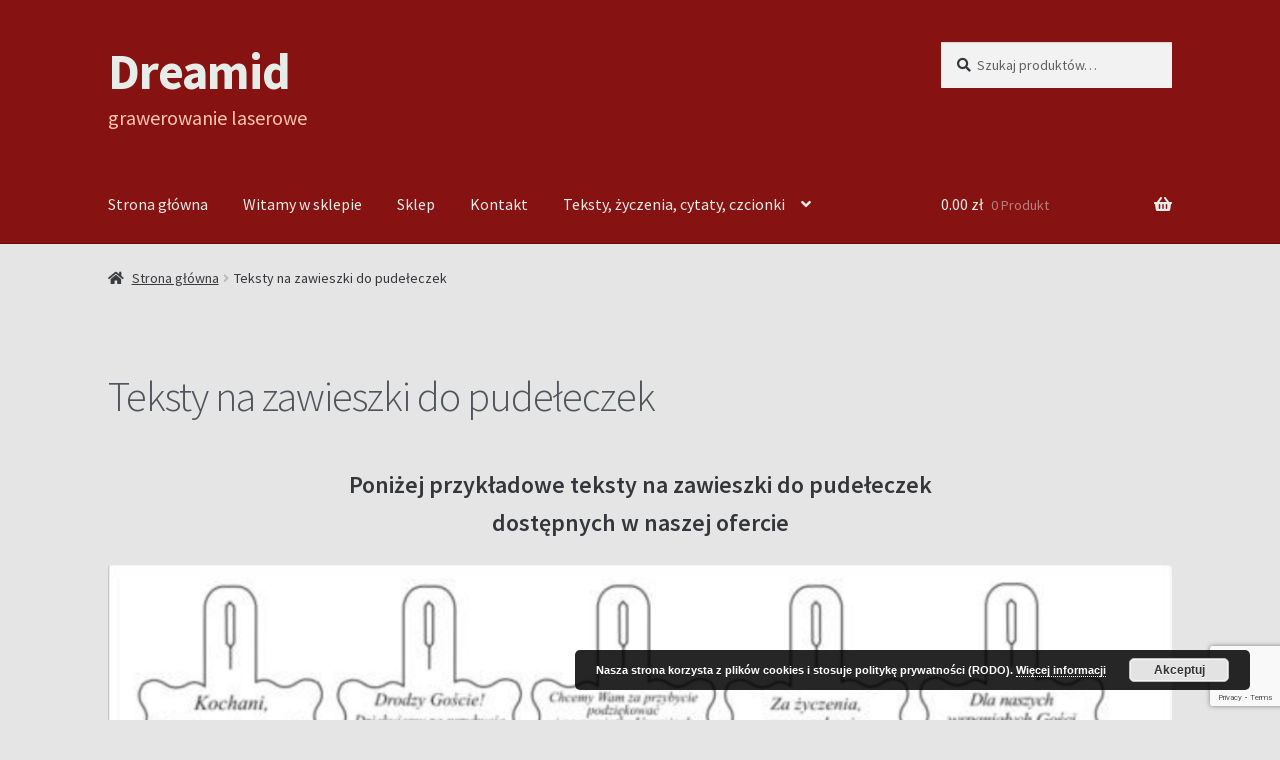

--- FILE ---
content_type: text/html; charset=UTF-8
request_url: https://dreamid.pl/teksty-na-zawieszki-do-pudeleczek/
body_size: 14973
content:
<!doctype html>
<html lang="pl-PL">
<head>
<meta charset="UTF-8">
<meta name="viewport" content="width=device-width, initial-scale=1">
<link rel="profile" href="http://gmpg.org/xfn/11">
<link rel="pingback" href="https://dreamid.pl/testing/xmlrpc.php">

<title>Teksty na zawieszki do pudełeczek - Dreamid</title>

	  <meta name='robots' content='max-image-preview:large' />
	<style>img:is([sizes="auto" i], [sizes^="auto," i]) { contain-intrinsic-size: 3000px 1500px }</style>
	<link rel='dns-prefetch' href='//fonts.googleapis.com' />
<link rel="alternate" type="application/rss+xml" title="Dreamid &raquo; Kanał z wpisami" href="https://dreamid.pl/feed/" />
<link rel="alternate" type="application/rss+xml" title="Dreamid &raquo; Kanał z komentarzami" href="https://dreamid.pl/comments/feed/" />
<script>
window._wpemojiSettings = {"baseUrl":"https:\/\/s.w.org\/images\/core\/emoji\/16.0.1\/72x72\/","ext":".png","svgUrl":"https:\/\/s.w.org\/images\/core\/emoji\/16.0.1\/svg\/","svgExt":".svg","source":{"concatemoji":"https:\/\/dreamid.pl\/testing\/wp-includes\/js\/wp-emoji-release.min.js?ver=6.8.3"}};
/*! This file is auto-generated */
!function(s,n){var o,i,e;function c(e){try{var t={supportTests:e,timestamp:(new Date).valueOf()};sessionStorage.setItem(o,JSON.stringify(t))}catch(e){}}function p(e,t,n){e.clearRect(0,0,e.canvas.width,e.canvas.height),e.fillText(t,0,0);var t=new Uint32Array(e.getImageData(0,0,e.canvas.width,e.canvas.height).data),a=(e.clearRect(0,0,e.canvas.width,e.canvas.height),e.fillText(n,0,0),new Uint32Array(e.getImageData(0,0,e.canvas.width,e.canvas.height).data));return t.every(function(e,t){return e===a[t]})}function u(e,t){e.clearRect(0,0,e.canvas.width,e.canvas.height),e.fillText(t,0,0);for(var n=e.getImageData(16,16,1,1),a=0;a<n.data.length;a++)if(0!==n.data[a])return!1;return!0}function f(e,t,n,a){switch(t){case"flag":return n(e,"\ud83c\udff3\ufe0f\u200d\u26a7\ufe0f","\ud83c\udff3\ufe0f\u200b\u26a7\ufe0f")?!1:!n(e,"\ud83c\udde8\ud83c\uddf6","\ud83c\udde8\u200b\ud83c\uddf6")&&!n(e,"\ud83c\udff4\udb40\udc67\udb40\udc62\udb40\udc65\udb40\udc6e\udb40\udc67\udb40\udc7f","\ud83c\udff4\u200b\udb40\udc67\u200b\udb40\udc62\u200b\udb40\udc65\u200b\udb40\udc6e\u200b\udb40\udc67\u200b\udb40\udc7f");case"emoji":return!a(e,"\ud83e\udedf")}return!1}function g(e,t,n,a){var r="undefined"!=typeof WorkerGlobalScope&&self instanceof WorkerGlobalScope?new OffscreenCanvas(300,150):s.createElement("canvas"),o=r.getContext("2d",{willReadFrequently:!0}),i=(o.textBaseline="top",o.font="600 32px Arial",{});return e.forEach(function(e){i[e]=t(o,e,n,a)}),i}function t(e){var t=s.createElement("script");t.src=e,t.defer=!0,s.head.appendChild(t)}"undefined"!=typeof Promise&&(o="wpEmojiSettingsSupports",i=["flag","emoji"],n.supports={everything:!0,everythingExceptFlag:!0},e=new Promise(function(e){s.addEventListener("DOMContentLoaded",e,{once:!0})}),new Promise(function(t){var n=function(){try{var e=JSON.parse(sessionStorage.getItem(o));if("object"==typeof e&&"number"==typeof e.timestamp&&(new Date).valueOf()<e.timestamp+604800&&"object"==typeof e.supportTests)return e.supportTests}catch(e){}return null}();if(!n){if("undefined"!=typeof Worker&&"undefined"!=typeof OffscreenCanvas&&"undefined"!=typeof URL&&URL.createObjectURL&&"undefined"!=typeof Blob)try{var e="postMessage("+g.toString()+"("+[JSON.stringify(i),f.toString(),p.toString(),u.toString()].join(",")+"));",a=new Blob([e],{type:"text/javascript"}),r=new Worker(URL.createObjectURL(a),{name:"wpTestEmojiSupports"});return void(r.onmessage=function(e){c(n=e.data),r.terminate(),t(n)})}catch(e){}c(n=g(i,f,p,u))}t(n)}).then(function(e){for(var t in e)n.supports[t]=e[t],n.supports.everything=n.supports.everything&&n.supports[t],"flag"!==t&&(n.supports.everythingExceptFlag=n.supports.everythingExceptFlag&&n.supports[t]);n.supports.everythingExceptFlag=n.supports.everythingExceptFlag&&!n.supports.flag,n.DOMReady=!1,n.readyCallback=function(){n.DOMReady=!0}}).then(function(){return e}).then(function(){var e;n.supports.everything||(n.readyCallback(),(e=n.source||{}).concatemoji?t(e.concatemoji):e.wpemoji&&e.twemoji&&(t(e.twemoji),t(e.wpemoji)))}))}((window,document),window._wpemojiSettings);
</script>
<link rel='stylesheet' id='twb-open-sans-css' href='https://fonts.googleapis.com/css?family=Open+Sans%3A300%2C400%2C500%2C600%2C700%2C800&#038;display=swap&#038;ver=6.8.3' media='all' />
<link rel='stylesheet' id='twbbwg-global-css' href='https://dreamid.pl/testing/wp-content/plugins/photo-gallery/booster/assets/css/global.css?ver=1.0.0' media='all' />
<style id='wp-emoji-styles-inline-css'>

	img.wp-smiley, img.emoji {
		display: inline !important;
		border: none !important;
		box-shadow: none !important;
		height: 1em !important;
		width: 1em !important;
		margin: 0 0.07em !important;
		vertical-align: -0.1em !important;
		background: none !important;
		padding: 0 !important;
	}
</style>
<link rel='stylesheet' id='wp-block-library-css' href='https://dreamid.pl/testing/wp-includes/css/dist/block-library/style.min.css?ver=6.8.3' media='all' />
<style id='wp-block-library-theme-inline-css'>
.wp-block-audio :where(figcaption){color:#555;font-size:13px;text-align:center}.is-dark-theme .wp-block-audio :where(figcaption){color:#ffffffa6}.wp-block-audio{margin:0 0 1em}.wp-block-code{border:1px solid #ccc;border-radius:4px;font-family:Menlo,Consolas,monaco,monospace;padding:.8em 1em}.wp-block-embed :where(figcaption){color:#555;font-size:13px;text-align:center}.is-dark-theme .wp-block-embed :where(figcaption){color:#ffffffa6}.wp-block-embed{margin:0 0 1em}.blocks-gallery-caption{color:#555;font-size:13px;text-align:center}.is-dark-theme .blocks-gallery-caption{color:#ffffffa6}:root :where(.wp-block-image figcaption){color:#555;font-size:13px;text-align:center}.is-dark-theme :root :where(.wp-block-image figcaption){color:#ffffffa6}.wp-block-image{margin:0 0 1em}.wp-block-pullquote{border-bottom:4px solid;border-top:4px solid;color:currentColor;margin-bottom:1.75em}.wp-block-pullquote cite,.wp-block-pullquote footer,.wp-block-pullquote__citation{color:currentColor;font-size:.8125em;font-style:normal;text-transform:uppercase}.wp-block-quote{border-left:.25em solid;margin:0 0 1.75em;padding-left:1em}.wp-block-quote cite,.wp-block-quote footer{color:currentColor;font-size:.8125em;font-style:normal;position:relative}.wp-block-quote:where(.has-text-align-right){border-left:none;border-right:.25em solid;padding-left:0;padding-right:1em}.wp-block-quote:where(.has-text-align-center){border:none;padding-left:0}.wp-block-quote.is-large,.wp-block-quote.is-style-large,.wp-block-quote:where(.is-style-plain){border:none}.wp-block-search .wp-block-search__label{font-weight:700}.wp-block-search__button{border:1px solid #ccc;padding:.375em .625em}:where(.wp-block-group.has-background){padding:1.25em 2.375em}.wp-block-separator.has-css-opacity{opacity:.4}.wp-block-separator{border:none;border-bottom:2px solid;margin-left:auto;margin-right:auto}.wp-block-separator.has-alpha-channel-opacity{opacity:1}.wp-block-separator:not(.is-style-wide):not(.is-style-dots){width:100px}.wp-block-separator.has-background:not(.is-style-dots){border-bottom:none;height:1px}.wp-block-separator.has-background:not(.is-style-wide):not(.is-style-dots){height:2px}.wp-block-table{margin:0 0 1em}.wp-block-table td,.wp-block-table th{word-break:normal}.wp-block-table :where(figcaption){color:#555;font-size:13px;text-align:center}.is-dark-theme .wp-block-table :where(figcaption){color:#ffffffa6}.wp-block-video :where(figcaption){color:#555;font-size:13px;text-align:center}.is-dark-theme .wp-block-video :where(figcaption){color:#ffffffa6}.wp-block-video{margin:0 0 1em}:root :where(.wp-block-template-part.has-background){margin-bottom:0;margin-top:0;padding:1.25em 2.375em}
</style>
<style id='classic-theme-styles-inline-css'>
/*! This file is auto-generated */
.wp-block-button__link{color:#fff;background-color:#32373c;border-radius:9999px;box-shadow:none;text-decoration:none;padding:calc(.667em + 2px) calc(1.333em + 2px);font-size:1.125em}.wp-block-file__button{background:#32373c;color:#fff;text-decoration:none}
</style>
<link rel='stylesheet' id='storefront-gutenberg-blocks-css' href='https://dreamid.pl/testing/wp-content/themes/storefront/assets/css/base/gutenberg-blocks.css?ver=4.6.1' media='all' />
<style id='storefront-gutenberg-blocks-inline-css'>

				.wp-block-button__link:not(.has-text-color) {
					color: #ffffff;
				}

				.wp-block-button__link:not(.has-text-color):hover,
				.wp-block-button__link:not(.has-text-color):focus,
				.wp-block-button__link:not(.has-text-color):active {
					color: #ffffff;
				}

				.wp-block-button__link:not(.has-background) {
					background-color: #871212;
				}

				.wp-block-button__link:not(.has-background):hover,
				.wp-block-button__link:not(.has-background):focus,
				.wp-block-button__link:not(.has-background):active {
					border-color: #6e0000;
					background-color: #6e0000;
				}

				.wc-block-grid__products .wc-block-grid__product .wp-block-button__link {
					background-color: #871212;
					border-color: #871212;
					color: #ffffff;
				}

				.wp-block-quote footer,
				.wp-block-quote cite,
				.wp-block-quote__citation {
					color: #34363a;
				}

				.wp-block-pullquote cite,
				.wp-block-pullquote footer,
				.wp-block-pullquote__citation {
					color: #34363a;
				}

				.wp-block-image figcaption {
					color: #34363a;
				}

				.wp-block-separator.is-style-dots::before {
					color: #50555b;
				}

				.wp-block-file a.wp-block-file__button {
					color: #ffffff;
					background-color: #871212;
					border-color: #871212;
				}

				.wp-block-file a.wp-block-file__button:hover,
				.wp-block-file a.wp-block-file__button:focus,
				.wp-block-file a.wp-block-file__button:active {
					color: #ffffff;
					background-color: #6e0000;
				}

				.wp-block-code,
				.wp-block-preformatted pre {
					color: #34363a;
				}

				.wp-block-table:not( .has-background ):not( .is-style-stripes ) tbody tr:nth-child(2n) td {
					background-color: #e3e3e3;
				}

				.wp-block-cover .wp-block-cover__inner-container h1:not(.has-text-color),
				.wp-block-cover .wp-block-cover__inner-container h2:not(.has-text-color),
				.wp-block-cover .wp-block-cover__inner-container h3:not(.has-text-color),
				.wp-block-cover .wp-block-cover__inner-container h4:not(.has-text-color),
				.wp-block-cover .wp-block-cover__inner-container h5:not(.has-text-color),
				.wp-block-cover .wp-block-cover__inner-container h6:not(.has-text-color) {
					color: #000000;
				}

				.wc-block-components-price-slider__range-input-progress,
				.rtl .wc-block-components-price-slider__range-input-progress {
					--range-color: #725656;
				}

				/* Target only IE11 */
				@media all and (-ms-high-contrast: none), (-ms-high-contrast: active) {
					.wc-block-components-price-slider__range-input-progress {
						background: #725656;
					}
				}

				.wc-block-components-button:not(.is-link) {
					background-color: #ba0000;
					color: #ffffff;
				}

				.wc-block-components-button:not(.is-link):hover,
				.wc-block-components-button:not(.is-link):focus,
				.wc-block-components-button:not(.is-link):active {
					background-color: #a10000;
					color: #ffffff;
				}

				.wc-block-components-button:not(.is-link):disabled {
					background-color: #ba0000;
					color: #ffffff;
				}

				.wc-block-cart__submit-container {
					background-color: #e5e5e5;
				}

				.wc-block-cart__submit-container::before {
					color: rgba(194,194,194,0.5);
				}

				.wc-block-components-order-summary-item__quantity {
					background-color: #e5e5e5;
					border-color: #34363a;
					box-shadow: 0 0 0 2px #e5e5e5;
					color: #34363a;
				}
			
</style>
<style id='global-styles-inline-css'>
:root{--wp--preset--aspect-ratio--square: 1;--wp--preset--aspect-ratio--4-3: 4/3;--wp--preset--aspect-ratio--3-4: 3/4;--wp--preset--aspect-ratio--3-2: 3/2;--wp--preset--aspect-ratio--2-3: 2/3;--wp--preset--aspect-ratio--16-9: 16/9;--wp--preset--aspect-ratio--9-16: 9/16;--wp--preset--color--black: #000000;--wp--preset--color--cyan-bluish-gray: #abb8c3;--wp--preset--color--white: #ffffff;--wp--preset--color--pale-pink: #f78da7;--wp--preset--color--vivid-red: #cf2e2e;--wp--preset--color--luminous-vivid-orange: #ff6900;--wp--preset--color--luminous-vivid-amber: #fcb900;--wp--preset--color--light-green-cyan: #7bdcb5;--wp--preset--color--vivid-green-cyan: #00d084;--wp--preset--color--pale-cyan-blue: #8ed1fc;--wp--preset--color--vivid-cyan-blue: #0693e3;--wp--preset--color--vivid-purple: #9b51e0;--wp--preset--gradient--vivid-cyan-blue-to-vivid-purple: linear-gradient(135deg,rgba(6,147,227,1) 0%,rgb(155,81,224) 100%);--wp--preset--gradient--light-green-cyan-to-vivid-green-cyan: linear-gradient(135deg,rgb(122,220,180) 0%,rgb(0,208,130) 100%);--wp--preset--gradient--luminous-vivid-amber-to-luminous-vivid-orange: linear-gradient(135deg,rgba(252,185,0,1) 0%,rgba(255,105,0,1) 100%);--wp--preset--gradient--luminous-vivid-orange-to-vivid-red: linear-gradient(135deg,rgba(255,105,0,1) 0%,rgb(207,46,46) 100%);--wp--preset--gradient--very-light-gray-to-cyan-bluish-gray: linear-gradient(135deg,rgb(238,238,238) 0%,rgb(169,184,195) 100%);--wp--preset--gradient--cool-to-warm-spectrum: linear-gradient(135deg,rgb(74,234,220) 0%,rgb(151,120,209) 20%,rgb(207,42,186) 40%,rgb(238,44,130) 60%,rgb(251,105,98) 80%,rgb(254,248,76) 100%);--wp--preset--gradient--blush-light-purple: linear-gradient(135deg,rgb(255,206,236) 0%,rgb(152,150,240) 100%);--wp--preset--gradient--blush-bordeaux: linear-gradient(135deg,rgb(254,205,165) 0%,rgb(254,45,45) 50%,rgb(107,0,62) 100%);--wp--preset--gradient--luminous-dusk: linear-gradient(135deg,rgb(255,203,112) 0%,rgb(199,81,192) 50%,rgb(65,88,208) 100%);--wp--preset--gradient--pale-ocean: linear-gradient(135deg,rgb(255,245,203) 0%,rgb(182,227,212) 50%,rgb(51,167,181) 100%);--wp--preset--gradient--electric-grass: linear-gradient(135deg,rgb(202,248,128) 0%,rgb(113,206,126) 100%);--wp--preset--gradient--midnight: linear-gradient(135deg,rgb(2,3,129) 0%,rgb(40,116,252) 100%);--wp--preset--font-size--small: 14px;--wp--preset--font-size--medium: 23px;--wp--preset--font-size--large: 26px;--wp--preset--font-size--x-large: 42px;--wp--preset--font-size--normal: 16px;--wp--preset--font-size--huge: 37px;--wp--preset--spacing--20: 0.44rem;--wp--preset--spacing--30: 0.67rem;--wp--preset--spacing--40: 1rem;--wp--preset--spacing--50: 1.5rem;--wp--preset--spacing--60: 2.25rem;--wp--preset--spacing--70: 3.38rem;--wp--preset--spacing--80: 5.06rem;--wp--preset--shadow--natural: 6px 6px 9px rgba(0, 0, 0, 0.2);--wp--preset--shadow--deep: 12px 12px 50px rgba(0, 0, 0, 0.4);--wp--preset--shadow--sharp: 6px 6px 0px rgba(0, 0, 0, 0.2);--wp--preset--shadow--outlined: 6px 6px 0px -3px rgba(255, 255, 255, 1), 6px 6px rgba(0, 0, 0, 1);--wp--preset--shadow--crisp: 6px 6px 0px rgba(0, 0, 0, 1);}:root :where(.is-layout-flow) > :first-child{margin-block-start: 0;}:root :where(.is-layout-flow) > :last-child{margin-block-end: 0;}:root :where(.is-layout-flow) > *{margin-block-start: 24px;margin-block-end: 0;}:root :where(.is-layout-constrained) > :first-child{margin-block-start: 0;}:root :where(.is-layout-constrained) > :last-child{margin-block-end: 0;}:root :where(.is-layout-constrained) > *{margin-block-start: 24px;margin-block-end: 0;}:root :where(.is-layout-flex){gap: 24px;}:root :where(.is-layout-grid){gap: 24px;}body .is-layout-flex{display: flex;}.is-layout-flex{flex-wrap: wrap;align-items: center;}.is-layout-flex > :is(*, div){margin: 0;}body .is-layout-grid{display: grid;}.is-layout-grid > :is(*, div){margin: 0;}.has-black-color{color: var(--wp--preset--color--black) !important;}.has-cyan-bluish-gray-color{color: var(--wp--preset--color--cyan-bluish-gray) !important;}.has-white-color{color: var(--wp--preset--color--white) !important;}.has-pale-pink-color{color: var(--wp--preset--color--pale-pink) !important;}.has-vivid-red-color{color: var(--wp--preset--color--vivid-red) !important;}.has-luminous-vivid-orange-color{color: var(--wp--preset--color--luminous-vivid-orange) !important;}.has-luminous-vivid-amber-color{color: var(--wp--preset--color--luminous-vivid-amber) !important;}.has-light-green-cyan-color{color: var(--wp--preset--color--light-green-cyan) !important;}.has-vivid-green-cyan-color{color: var(--wp--preset--color--vivid-green-cyan) !important;}.has-pale-cyan-blue-color{color: var(--wp--preset--color--pale-cyan-blue) !important;}.has-vivid-cyan-blue-color{color: var(--wp--preset--color--vivid-cyan-blue) !important;}.has-vivid-purple-color{color: var(--wp--preset--color--vivid-purple) !important;}.has-black-background-color{background-color: var(--wp--preset--color--black) !important;}.has-cyan-bluish-gray-background-color{background-color: var(--wp--preset--color--cyan-bluish-gray) !important;}.has-white-background-color{background-color: var(--wp--preset--color--white) !important;}.has-pale-pink-background-color{background-color: var(--wp--preset--color--pale-pink) !important;}.has-vivid-red-background-color{background-color: var(--wp--preset--color--vivid-red) !important;}.has-luminous-vivid-orange-background-color{background-color: var(--wp--preset--color--luminous-vivid-orange) !important;}.has-luminous-vivid-amber-background-color{background-color: var(--wp--preset--color--luminous-vivid-amber) !important;}.has-light-green-cyan-background-color{background-color: var(--wp--preset--color--light-green-cyan) !important;}.has-vivid-green-cyan-background-color{background-color: var(--wp--preset--color--vivid-green-cyan) !important;}.has-pale-cyan-blue-background-color{background-color: var(--wp--preset--color--pale-cyan-blue) !important;}.has-vivid-cyan-blue-background-color{background-color: var(--wp--preset--color--vivid-cyan-blue) !important;}.has-vivid-purple-background-color{background-color: var(--wp--preset--color--vivid-purple) !important;}.has-black-border-color{border-color: var(--wp--preset--color--black) !important;}.has-cyan-bluish-gray-border-color{border-color: var(--wp--preset--color--cyan-bluish-gray) !important;}.has-white-border-color{border-color: var(--wp--preset--color--white) !important;}.has-pale-pink-border-color{border-color: var(--wp--preset--color--pale-pink) !important;}.has-vivid-red-border-color{border-color: var(--wp--preset--color--vivid-red) !important;}.has-luminous-vivid-orange-border-color{border-color: var(--wp--preset--color--luminous-vivid-orange) !important;}.has-luminous-vivid-amber-border-color{border-color: var(--wp--preset--color--luminous-vivid-amber) !important;}.has-light-green-cyan-border-color{border-color: var(--wp--preset--color--light-green-cyan) !important;}.has-vivid-green-cyan-border-color{border-color: var(--wp--preset--color--vivid-green-cyan) !important;}.has-pale-cyan-blue-border-color{border-color: var(--wp--preset--color--pale-cyan-blue) !important;}.has-vivid-cyan-blue-border-color{border-color: var(--wp--preset--color--vivid-cyan-blue) !important;}.has-vivid-purple-border-color{border-color: var(--wp--preset--color--vivid-purple) !important;}.has-vivid-cyan-blue-to-vivid-purple-gradient-background{background: var(--wp--preset--gradient--vivid-cyan-blue-to-vivid-purple) !important;}.has-light-green-cyan-to-vivid-green-cyan-gradient-background{background: var(--wp--preset--gradient--light-green-cyan-to-vivid-green-cyan) !important;}.has-luminous-vivid-amber-to-luminous-vivid-orange-gradient-background{background: var(--wp--preset--gradient--luminous-vivid-amber-to-luminous-vivid-orange) !important;}.has-luminous-vivid-orange-to-vivid-red-gradient-background{background: var(--wp--preset--gradient--luminous-vivid-orange-to-vivid-red) !important;}.has-very-light-gray-to-cyan-bluish-gray-gradient-background{background: var(--wp--preset--gradient--very-light-gray-to-cyan-bluish-gray) !important;}.has-cool-to-warm-spectrum-gradient-background{background: var(--wp--preset--gradient--cool-to-warm-spectrum) !important;}.has-blush-light-purple-gradient-background{background: var(--wp--preset--gradient--blush-light-purple) !important;}.has-blush-bordeaux-gradient-background{background: var(--wp--preset--gradient--blush-bordeaux) !important;}.has-luminous-dusk-gradient-background{background: var(--wp--preset--gradient--luminous-dusk) !important;}.has-pale-ocean-gradient-background{background: var(--wp--preset--gradient--pale-ocean) !important;}.has-electric-grass-gradient-background{background: var(--wp--preset--gradient--electric-grass) !important;}.has-midnight-gradient-background{background: var(--wp--preset--gradient--midnight) !important;}.has-small-font-size{font-size: var(--wp--preset--font-size--small) !important;}.has-medium-font-size{font-size: var(--wp--preset--font-size--medium) !important;}.has-large-font-size{font-size: var(--wp--preset--font-size--large) !important;}.has-x-large-font-size{font-size: var(--wp--preset--font-size--x-large) !important;}
:root :where(.wp-block-pullquote){font-size: 1.5em;line-height: 1.6;}
</style>
<link rel='stylesheet' id='contact-form-7-css' href='https://dreamid.pl/testing/wp-content/plugins/contact-form-7/includes/css/styles.css?ver=6.1.4' media='all' />
<link rel='stylesheet' id='bwg_fonts-css' href='https://dreamid.pl/testing/wp-content/plugins/photo-gallery/css/bwg-fonts/fonts.css?ver=0.0.1' media='all' />
<link rel='stylesheet' id='sumoselect-css' href='https://dreamid.pl/testing/wp-content/plugins/photo-gallery/css/sumoselect.min.css?ver=3.4.6' media='all' />
<link rel='stylesheet' id='mCustomScrollbar-css' href='https://dreamid.pl/testing/wp-content/plugins/photo-gallery/css/jquery.mCustomScrollbar.min.css?ver=3.1.5' media='all' />
<link rel='stylesheet' id='bwg_frontend-css' href='https://dreamid.pl/testing/wp-content/plugins/photo-gallery/css/styles.min.css?ver=1.8.37' media='all' />
<style id='woocommerce-inline-inline-css'>
.woocommerce form .form-row .required { visibility: visible; }
</style>
<link rel='stylesheet' id='p24-styles-css' href='https://dreamid.pl/testing/wp-content/plugins/woo-przelewy24/assets/css/styles.css?ver=1.0.13' media='all' />
<link rel='stylesheet' id='wp-lightbox-2.min.css-css' href='https://dreamid.pl/testing/wp-content/plugins/wp-lightbox-2/styles/lightbox.min.pl_PL.css?ver=1.3.4' media='all' />
<link rel='stylesheet' id='storefront-style-css' href='https://dreamid.pl/testing/wp-content/themes/storefront/style.css?ver=4.6.1' media='all' />
<style id='storefront-style-inline-css'>

			.main-navigation ul li a,
			.site-title a,
			ul.menu li a,
			.site-branding h1 a,
			button.menu-toggle,
			button.menu-toggle:hover,
			.handheld-navigation .dropdown-toggle {
				color: #e6ede9;
			}

			button.menu-toggle,
			button.menu-toggle:hover {
				border-color: #e6ede9;
			}

			.main-navigation ul li a:hover,
			.main-navigation ul li:hover > a,
			.site-title a:hover,
			.site-header ul.menu li.current-menu-item > a {
				color: #ffffff;
			}

			table:not( .has-background ) th {
				background-color: #dedede;
			}

			table:not( .has-background ) tbody td {
				background-color: #e3e3e3;
			}

			table:not( .has-background ) tbody tr:nth-child(2n) td,
			fieldset,
			fieldset legend {
				background-color: #e1e1e1;
			}

			.site-header,
			.secondary-navigation ul ul,
			.main-navigation ul.menu > li.menu-item-has-children:after,
			.secondary-navigation ul.menu ul,
			.storefront-handheld-footer-bar,
			.storefront-handheld-footer-bar ul li > a,
			.storefront-handheld-footer-bar ul li.search .site-search,
			button.menu-toggle,
			button.menu-toggle:hover {
				background-color: #871212;
			}

			p.site-description,
			.site-header,
			.storefront-handheld-footer-bar {
				color: #ffc4b2;
			}

			button.menu-toggle:after,
			button.menu-toggle:before,
			button.menu-toggle span:before {
				background-color: #e6ede9;
			}

			h1, h2, h3, h4, h5, h6, .wc-block-grid__product-title {
				color: #50555b;
			}

			.widget h1 {
				border-bottom-color: #50555b;
			}

			body,
			.secondary-navigation a {
				color: #34363a;
			}

			.widget-area .widget a,
			.hentry .entry-header .posted-on a,
			.hentry .entry-header .post-author a,
			.hentry .entry-header .post-comments a,
			.hentry .entry-header .byline a {
				color: #393b3f;
			}

			a {
				color: #725656;
			}

			a:focus,
			button:focus,
			.button.alt:focus,
			input:focus,
			textarea:focus,
			input[type="button"]:focus,
			input[type="reset"]:focus,
			input[type="submit"]:focus,
			input[type="email"]:focus,
			input[type="tel"]:focus,
			input[type="url"]:focus,
			input[type="password"]:focus,
			input[type="search"]:focus {
				outline-color: #725656;
			}

			button, input[type="button"], input[type="reset"], input[type="submit"], .button, .widget a.button {
				background-color: #871212;
				border-color: #871212;
				color: #ffffff;
			}

			button:hover, input[type="button"]:hover, input[type="reset"]:hover, input[type="submit"]:hover, .button:hover, .widget a.button:hover {
				background-color: #6e0000;
				border-color: #6e0000;
				color: #ffffff;
			}

			button.alt, input[type="button"].alt, input[type="reset"].alt, input[type="submit"].alt, .button.alt, .widget-area .widget a.button.alt {
				background-color: #ba0000;
				border-color: #ba0000;
				color: #ffffff;
			}

			button.alt:hover, input[type="button"].alt:hover, input[type="reset"].alt:hover, input[type="submit"].alt:hover, .button.alt:hover, .widget-area .widget a.button.alt:hover {
				background-color: #a10000;
				border-color: #a10000;
				color: #ffffff;
			}

			.pagination .page-numbers li .page-numbers.current {
				background-color: #cccccc;
				color: #2a2c30;
			}

			#comments .comment-list .comment-content .comment-text {
				background-color: #dedede;
			}

			.site-footer {
				background-color: #f0f0f0;
				color: #47494c;
			}

			.site-footer a:not(.button):not(.components-button) {
				color: #636363;
			}

			.site-footer .storefront-handheld-footer-bar a:not(.button):not(.components-button) {
				color: #e6ede9;
			}

			.site-footer h1, .site-footer h2, .site-footer h3, .site-footer h4, .site-footer h5, .site-footer h6, .site-footer .widget .widget-title, .site-footer .widget .widgettitle {
				color: #494c50;
			}

			.page-template-template-homepage.has-post-thumbnail .type-page.has-post-thumbnail .entry-title {
				color: #000000;
			}

			.page-template-template-homepage.has-post-thumbnail .type-page.has-post-thumbnail .entry-content {
				color: #000000;
			}

			@media screen and ( min-width: 768px ) {
				.secondary-navigation ul.menu a:hover {
					color: #ffddcb;
				}

				.secondary-navigation ul.menu a {
					color: #ffc4b2;
				}

				.main-navigation ul.menu ul.sub-menu,
				.main-navigation ul.nav-menu ul.children {
					background-color: #780303;
				}

				.site-header {
					border-bottom-color: #780303;
				}
			}
</style>
<link rel='stylesheet' id='storefront-icons-css' href='https://dreamid.pl/testing/wp-content/themes/storefront/assets/css/base/icons.css?ver=4.6.1' media='all' />
<link rel='stylesheet' id='storefront-fonts-css' href='https://fonts.googleapis.com/css?family=Source+Sans+Pro%3A400%2C300%2C300italic%2C400italic%2C600%2C700%2C900&#038;subset=latin%2Clatin-ext&#038;ver=4.6.1' media='all' />
<style id='wp-typography-custom-inline-css'>
sup{vertical-align: 60%;font-size: 75%;line-height: 100%}sub{vertical-align: -10%;font-size: 75%;line-height: 100%}.amp{font-family: Baskerville, "Goudy Old Style", "Palatino", "Book Antiqua", "Warnock Pro", serif;font-weight: normal;font-style: italic;font-size: 1.1em;line-height: 1em}.caps{font-size: 90%}.dquo{margin-left:-.40em}.quo{margin-left:-.2em}.pull-double{margin-left:-.38em}.push-double{margin-right:.38em}.pull-single{margin-left:-.15em}.push-single{margin-right:.15em}
</style>
<style id='wp-typography-safari-font-workaround-inline-css'>
body {-webkit-font-feature-settings: "liga";font-feature-settings: "liga";-ms-font-feature-settings: normal;}
</style>
<link rel='stylesheet' id='storefront-woocommerce-style-css' href='https://dreamid.pl/testing/wp-content/themes/storefront/assets/css/woocommerce/woocommerce.css?ver=4.6.1' media='all' />
<style id='storefront-woocommerce-style-inline-css'>
@font-face {
				font-family: star;
				src: url(https://dreamid.pl/testing/wp-content/plugins/woocommerce/assets/fonts/star.eot);
				src:
					url(https://dreamid.pl/testing/wp-content/plugins/woocommerce/assets/fonts/star.eot?#iefix) format("embedded-opentype"),
					url(https://dreamid.pl/testing/wp-content/plugins/woocommerce/assets/fonts/star.woff) format("woff"),
					url(https://dreamid.pl/testing/wp-content/plugins/woocommerce/assets/fonts/star.ttf) format("truetype"),
					url(https://dreamid.pl/testing/wp-content/plugins/woocommerce/assets/fonts/star.svg#star) format("svg");
				font-weight: 400;
				font-style: normal;
			}
			@font-face {
				font-family: WooCommerce;
				src: url(https://dreamid.pl/testing/wp-content/plugins/woocommerce/assets/fonts/WooCommerce.eot);
				src:
					url(https://dreamid.pl/testing/wp-content/plugins/woocommerce/assets/fonts/WooCommerce.eot?#iefix) format("embedded-opentype"),
					url(https://dreamid.pl/testing/wp-content/plugins/woocommerce/assets/fonts/WooCommerce.woff) format("woff"),
					url(https://dreamid.pl/testing/wp-content/plugins/woocommerce/assets/fonts/WooCommerce.ttf) format("truetype"),
					url(https://dreamid.pl/testing/wp-content/plugins/woocommerce/assets/fonts/WooCommerce.svg#WooCommerce) format("svg");
				font-weight: 400;
				font-style: normal;
			}

			a.cart-contents,
			.site-header-cart .widget_shopping_cart a {
				color: #e6ede9;
			}

			a.cart-contents:hover,
			.site-header-cart .widget_shopping_cart a:hover,
			.site-header-cart:hover > li > a {
				color: #ffffff;
			}

			table.cart td.product-remove,
			table.cart td.actions {
				border-top-color: #e5e5e5;
			}

			.storefront-handheld-footer-bar ul li.cart .count {
				background-color: #e6ede9;
				color: #871212;
				border-color: #871212;
			}

			.woocommerce-tabs ul.tabs li.active a,
			ul.products li.product .price,
			.onsale,
			.wc-block-grid__product-onsale,
			.widget_search form:before,
			.widget_product_search form:before {
				color: #34363a;
			}

			.woocommerce-breadcrumb a,
			a.woocommerce-review-link,
			.product_meta a {
				color: #393b3f;
			}

			.wc-block-grid__product-onsale,
			.onsale {
				border-color: #34363a;
			}

			.star-rating span:before,
			.quantity .plus, .quantity .minus,
			p.stars a:hover:after,
			p.stars a:after,
			.star-rating span:before,
			#payment .payment_methods li input[type=radio]:first-child:checked+label:before {
				color: #725656;
			}

			.widget_price_filter .ui-slider .ui-slider-range,
			.widget_price_filter .ui-slider .ui-slider-handle {
				background-color: #725656;
			}

			.order_details {
				background-color: #dedede;
			}

			.order_details > li {
				border-bottom: 1px dotted #c9c9c9;
			}

			.order_details:before,
			.order_details:after {
				background: -webkit-linear-gradient(transparent 0,transparent 0),-webkit-linear-gradient(135deg,#dedede 33.33%,transparent 33.33%),-webkit-linear-gradient(45deg,#dedede 33.33%,transparent 33.33%)
			}

			#order_review {
				background-color: #e5e5e5;
			}

			#payment .payment_methods > li .payment_box,
			#payment .place-order {
				background-color: #e0e0e0;
			}

			#payment .payment_methods > li:not(.woocommerce-notice) {
				background-color: #dbdbdb;
			}

			#payment .payment_methods > li:not(.woocommerce-notice):hover {
				background-color: #d6d6d6;
			}

			.woocommerce-pagination .page-numbers li .page-numbers.current {
				background-color: #cccccc;
				color: #2a2c30;
			}

			.wc-block-grid__product-onsale,
			.onsale,
			.woocommerce-pagination .page-numbers li .page-numbers:not(.current) {
				color: #34363a;
			}

			p.stars a:before,
			p.stars a:hover~a:before,
			p.stars.selected a.active~a:before {
				color: #34363a;
			}

			p.stars.selected a.active:before,
			p.stars:hover a:before,
			p.stars.selected a:not(.active):before,
			p.stars.selected a.active:before {
				color: #725656;
			}

			.single-product div.product .woocommerce-product-gallery .woocommerce-product-gallery__trigger {
				background-color: #871212;
				color: #ffffff;
			}

			.single-product div.product .woocommerce-product-gallery .woocommerce-product-gallery__trigger:hover {
				background-color: #6e0000;
				border-color: #6e0000;
				color: #ffffff;
			}

			.button.added_to_cart:focus,
			.button.wc-forward:focus {
				outline-color: #725656;
			}

			.added_to_cart,
			.site-header-cart .widget_shopping_cart a.button,
			.wc-block-grid__products .wc-block-grid__product .wp-block-button__link {
				background-color: #871212;
				border-color: #871212;
				color: #ffffff;
			}

			.added_to_cart:hover,
			.site-header-cart .widget_shopping_cart a.button:hover,
			.wc-block-grid__products .wc-block-grid__product .wp-block-button__link:hover {
				background-color: #6e0000;
				border-color: #6e0000;
				color: #ffffff;
			}

			.added_to_cart.alt, .added_to_cart, .widget a.button.checkout {
				background-color: #ba0000;
				border-color: #ba0000;
				color: #ffffff;
			}

			.added_to_cart.alt:hover, .added_to_cart:hover, .widget a.button.checkout:hover {
				background-color: #a10000;
				border-color: #a10000;
				color: #ffffff;
			}

			.button.loading {
				color: #871212;
			}

			.button.loading:hover {
				background-color: #871212;
			}

			.button.loading:after {
				color: #ffffff;
			}

			@media screen and ( min-width: 768px ) {
				.site-header-cart .widget_shopping_cart,
				.site-header .product_list_widget li .quantity {
					color: #ffc4b2;
				}

				.site-header-cart .widget_shopping_cart .buttons,
				.site-header-cart .widget_shopping_cart .total {
					background-color: #7d0808;
				}

				.site-header-cart .widget_shopping_cart {
					background-color: #780303;
				}
			}
				.storefront-product-pagination a {
					color: #34363a;
					background-color: #e5e5e5;
				}
				.storefront-sticky-add-to-cart {
					color: #34363a;
					background-color: #e5e5e5;
				}

				.storefront-sticky-add-to-cart a:not(.button) {
					color: #e6ede9;
				}
</style>
<link rel='stylesheet' id='storefront-woocommerce-brands-style-css' href='https://dreamid.pl/testing/wp-content/themes/storefront/assets/css/woocommerce/extensions/brands.css?ver=4.6.1' media='all' />
<script src="https://dreamid.pl/testing/wp-includes/js/jquery/jquery.min.js?ver=3.7.1" id="jquery-core-js"></script>
<script src="https://dreamid.pl/testing/wp-includes/js/jquery/jquery-migrate.min.js?ver=3.4.1" id="jquery-migrate-js"></script>
<script src="https://dreamid.pl/testing/wp-content/plugins/photo-gallery/booster/assets/js/circle-progress.js?ver=1.2.2" id="twbbwg-circle-js"></script>
<script id="twbbwg-global-js-extra">
var twb = {"nonce":"c3ff407ede","ajax_url":"https:\/\/dreamid.pl\/testing\/wp-admin\/admin-ajax.php","plugin_url":"https:\/\/dreamid.pl\/testing\/wp-content\/plugins\/photo-gallery\/booster","href":"https:\/\/dreamid.pl\/testing\/wp-admin\/admin.php?page=twbbwg_photo-gallery"};
var twb = {"nonce":"c3ff407ede","ajax_url":"https:\/\/dreamid.pl\/testing\/wp-admin\/admin-ajax.php","plugin_url":"https:\/\/dreamid.pl\/testing\/wp-content\/plugins\/photo-gallery\/booster","href":"https:\/\/dreamid.pl\/testing\/wp-admin\/admin.php?page=twbbwg_photo-gallery"};
</script>
<script src="https://dreamid.pl/testing/wp-content/plugins/photo-gallery/booster/assets/js/global.js?ver=1.0.0" id="twbbwg-global-js"></script>
<script src="https://dreamid.pl/testing/wp-includes/js/dist/vendor/react.min.js?ver=18.3.1.1" id="react-js"></script>
<script src="https://dreamid.pl/testing/wp-includes/js/dist/vendor/react-jsx-runtime.min.js?ver=18.3.1" id="react-jsx-runtime-js"></script>
<script src="https://dreamid.pl/testing/wp-content/plugins/woo-przelewy24/assets/blocks/block-p24-installments/frontend.js?ver=15884ccdd8e2e817e2fe" id="przelewy24-installments-script-js"></script>
<script src="https://dreamid.pl/testing/wp-content/plugins/photo-gallery/js/jquery.sumoselect.min.js?ver=3.4.6" id="sumoselect-js"></script>
<script src="https://dreamid.pl/testing/wp-content/plugins/photo-gallery/js/tocca.min.js?ver=2.0.9" id="bwg_mobile-js"></script>
<script src="https://dreamid.pl/testing/wp-content/plugins/photo-gallery/js/jquery.mCustomScrollbar.concat.min.js?ver=3.1.5" id="mCustomScrollbar-js"></script>
<script src="https://dreamid.pl/testing/wp-content/plugins/photo-gallery/js/jquery.fullscreen.min.js?ver=0.6.0" id="jquery-fullscreen-js"></script>
<script id="bwg_frontend-js-extra">
var bwg_objectsL10n = {"bwg_field_required":"pole wymagane.","bwg_mail_validation":"To nie jest prawid\u0142owy adres e-mail.","bwg_search_result":"Brak obrazk\u00f3w odpowiadaj\u0105cych Twojemu wyszukiwaniu.","bwg_select_tag":"Wybierz znacznik","bwg_order_by":"Kolejno\u015b\u0107 wg","bwg_search":"Szukaj","bwg_show_ecommerce":"Poka\u017c handel elektroniczny","bwg_hide_ecommerce":"Ukryj handel elektroniczny","bwg_show_comments":"Poka\u017c komentarze","bwg_hide_comments":"Ukryj komentarze","bwg_restore":"Przywr\u00f3\u0107","bwg_maximize":"Maksymalizuj","bwg_fullscreen":"Tryb pe\u0142noekranowy","bwg_exit_fullscreen":"Zamknij tryb pe\u0142noekranowy","bwg_search_tag":"SZUKAJ...","bwg_tag_no_match":"Nie znaleziono znacznik\u00f3w","bwg_all_tags_selected":"Wszystkie znaczniki zaznaczone","bwg_tags_selected":"wybrane znaczniki","play":"Odtw\u00f3rz","pause":"Zatrzymaj","is_pro":"","bwg_play":"Odtw\u00f3rz","bwg_pause":"Zatrzymaj","bwg_hide_info":"Ukryj informacje","bwg_show_info":"Poka\u017c informacje","bwg_hide_rating":"Ukryj ocen\u0119","bwg_show_rating":"Poka\u017c ocen\u0119","ok":"Ok","cancel":"Anuluj","select_all":"Zaznacz wszystko","lazy_load":"0","lazy_loader":"https:\/\/dreamid.pl\/testing\/wp-content\/plugins\/photo-gallery\/images\/ajax_loader.png","front_ajax":"0","bwg_tag_see_all":"zobacz wszystkie znaczniki","bwg_tag_see_less":"zobacz mniej znacznik\u00f3w"};
</script>
<script src="https://dreamid.pl/testing/wp-content/plugins/photo-gallery/js/scripts.min.js?ver=1.8.37" id="bwg_frontend-js"></script>
<script src="https://dreamid.pl/testing/wp-content/plugins/woocommerce/assets/js/jquery-blockui/jquery.blockUI.min.js?ver=2.7.0-wc.10.4.3" id="wc-jquery-blockui-js" defer data-wp-strategy="defer"></script>
<script id="wc-add-to-cart-js-extra">
var wc_add_to_cart_params = {"ajax_url":"\/testing\/wp-admin\/admin-ajax.php","wc_ajax_url":"\/?wc-ajax=%%endpoint%%","i18n_view_cart":"Zobacz koszyk","cart_url":"https:\/\/dreamid.pl\/koszyk\/","is_cart":"","cart_redirect_after_add":"no"};
</script>
<script src="https://dreamid.pl/testing/wp-content/plugins/woocommerce/assets/js/frontend/add-to-cart.min.js?ver=10.4.3" id="wc-add-to-cart-js" defer data-wp-strategy="defer"></script>
<script src="https://dreamid.pl/testing/wp-content/plugins/woocommerce/assets/js/js-cookie/js.cookie.min.js?ver=2.1.4-wc.10.4.3" id="wc-js-cookie-js" defer data-wp-strategy="defer"></script>
<script id="woocommerce-js-extra">
var woocommerce_params = {"ajax_url":"\/testing\/wp-admin\/admin-ajax.php","wc_ajax_url":"\/?wc-ajax=%%endpoint%%","i18n_password_show":"Poka\u017c has\u0142o","i18n_password_hide":"Ukryj has\u0142o"};
</script>
<script src="https://dreamid.pl/testing/wp-content/plugins/woocommerce/assets/js/frontend/woocommerce.min.js?ver=10.4.3" id="woocommerce-js" defer data-wp-strategy="defer"></script>
<script id="wc-cart-fragments-js-extra">
var wc_cart_fragments_params = {"ajax_url":"\/testing\/wp-admin\/admin-ajax.php","wc_ajax_url":"\/?wc-ajax=%%endpoint%%","cart_hash_key":"wc_cart_hash_5a2c9ac5c26581bc51a546b3e7778e4e","fragment_name":"wc_fragments_5a2c9ac5c26581bc51a546b3e7778e4e","request_timeout":"5000"};
</script>
<script src="https://dreamid.pl/testing/wp-content/plugins/woocommerce/assets/js/frontend/cart-fragments.min.js?ver=10.4.3" id="wc-cart-fragments-js" defer data-wp-strategy="defer"></script>
<script src="https://dreamid.pl/testing/wp-content/plugins/wp-image-zoooom/assets/js/jquery.image_zoom.min.js?ver=1.60" id="image_zoooom-js" defer data-wp-strategy="defer"></script>
<script id="image_zoooom-init-js-extra">
var IZ = {"options":{"lensShape":"square","lensSize":200,"lensBorderSize":1,"lensBorderColour":"#ffffff","borderRadius":0,"cursor":"crosshair","zoomWindowWidth":400,"zoomWindowHeight":360,"zoomWindowOffsetx":10,"borderSize":4,"borderColour":"#888888","zoomWindowShadow":4,"lensFadeIn":1000,"lensFadeOut":1000,"zoomWindowFadeIn":0,"zoomWindowFadeOut":0,"easingAmount":12},"with_woocommerce":"0","exchange_thumbnails":"1","enable_mobile":"0","woo_categories":"0","woo_slider":"1","enable_surecart":"0"};
</script>
<script src="https://dreamid.pl/testing/wp-content/plugins/wp-image-zoooom/assets/js/image_zoom-init.js?ver=1.60" id="image_zoooom-init-js" defer data-wp-strategy="defer"></script>
<link rel="https://api.w.org/" href="https://dreamid.pl/wp-json/" /><link rel="alternate" title="JSON" type="application/json" href="https://dreamid.pl/wp-json/wp/v2/pages/435" /><link rel="EditURI" type="application/rsd+xml" title="RSD" href="https://dreamid.pl/testing/xmlrpc.php?rsd" />
<meta name="generator" content="WordPress 6.8.3" />
<meta name="generator" content="WooCommerce 10.4.3" />
<link rel="canonical" href="https://dreamid.pl/teksty-na-zawieszki-do-pudeleczek/" />
<link rel='shortlink' href='https://dreamid.pl/?p=435' />
<link rel="alternate" title="oEmbed (JSON)" type="application/json+oembed" href="https://dreamid.pl/wp-json/oembed/1.0/embed?url=https%3A%2F%2Fdreamid.pl%2Fteksty-na-zawieszki-do-pudeleczek%2F" />
<link rel="alternate" title="oEmbed (XML)" type="text/xml+oembed" href="https://dreamid.pl/wp-json/oembed/1.0/embed?url=https%3A%2F%2Fdreamid.pl%2Fteksty-na-zawieszki-do-pudeleczek%2F&#038;format=xml" />
	<noscript><style>.woocommerce-product-gallery{ opacity: 1 !important; }</style></noscript>
	<style id="custom-background-css">
body.custom-background { background-color: #e5e5e5; }
</style>
	<style>img.zoooom,.zoooom img{padding:0!important;}</style><script></script>		<style id="wp-custom-css">
			/*
Tutaj możesz dodać własny CSS.

Naciśnij ikonkę pomocy, żeby dowiedzieć się więcej.
*/


.site-branding {
	font-size: 23px;
}

.beta.site-title {
    font-size: 50px;
}

#colophon .my-account {

display: none;

}

.storefront-handheld-footer-bar ul.columns-3 li {
	width: 50%;
}		</style>
		</head>

<body class="wp-singular page-template-default page page-id-435 custom-background wp-embed-responsive wp-theme-storefront theme-storefront woocommerce-no-js storefront-full-width-content storefront-align-wide right-sidebar woocommerce-active">



<div id="page" class="hfeed site">
	
	<header id="masthead" class="site-header" role="banner" style="">

		<div class="col-full">		<a class="skip-link screen-reader-text" href="#site-navigation">Przejdź do nawigacji</a>
		<a class="skip-link screen-reader-text" href="#content">Przejdź do treści</a>
				<div class="site-branding">
			<div class="beta site-title"><a href="https://dreamid.pl/" rel="home">Dreamid</a></div><p class="site-description">grawerowanie laserowe</p>		</div>
					<div class="site-search">
				<div class="widget woocommerce widget_product_search"><form role="search" method="get" class="woocommerce-product-search" action="https://dreamid.pl/">
	<label class="screen-reader-text" for="woocommerce-product-search-field-0">Szukaj:</label>
	<input type="search" id="woocommerce-product-search-field-0" class="search-field" placeholder="Szukaj produktów&hellip;" value="" name="s" />
	<button type="submit" value="Szukaj" class="">Szukaj</button>
	<input type="hidden" name="post_type" value="product" />
</form>
</div>			</div>
			</div><div class="storefront-primary-navigation"><div class="col-full">		<nav id="site-navigation" class="main-navigation" role="navigation" aria-label="Główne menu">
		<button id="site-navigation-menu-toggle" class="menu-toggle" aria-controls="site-navigation" aria-expanded="false"><span>Menu</span></button>
			<div class="primary-navigation"><ul id="menu-menu" class="menu"><li id="menu-item-8101" class="menu-item menu-item-type-post_type menu-item-object-page menu-item-home menu-item-8101"><a href="https://dreamid.pl/">Strona główna</a></li>
<li id="menu-item-92" class="menu-item menu-item-type-post_type menu-item-object-page menu-item-92"><a href="https://dreamid.pl/witamy-w-sklepie/">Witamy w sklepie</a></li>
<li id="menu-item-53" class="menu-item menu-item-type-post_type menu-item-object-page menu-item-53"><a href="https://dreamid.pl/sklep/">Sklep</a></li>
<li id="menu-item-7" class="menu-item menu-item-type-post_type menu-item-object-page menu-item-7"><a href="https://dreamid.pl/kontakt/">Kontakt</a></li>
<li id="menu-item-454" class="menu-item menu-item-type-custom menu-item-object-custom current-menu-ancestor current-menu-parent menu-item-has-children menu-item-454"><a>Teksty, życzenia, cytaty, czcionki</a>
<ul class="sub-menu">
	<li id="menu-item-653" class="menu-item menu-item-type-post_type menu-item-object-page menu-item-653"><a href="https://dreamid.pl/czcionka/">Czcionki</a></li>
	<li id="menu-item-449" class="menu-item menu-item-type-post_type menu-item-object-page menu-item-449"><a href="https://dreamid.pl/zyczenia-na-chrzest/">Życzenia na chrzest</a></li>
	<li id="menu-item-450" class="menu-item menu-item-type-post_type menu-item-object-page menu-item-450"><a href="https://dreamid.pl/teksty-podziekowania-dla-rodzicow/">Teksty podziękowania dla rodziców</a></li>
	<li id="menu-item-451" class="menu-item menu-item-type-post_type menu-item-object-page menu-item-451"><a href="https://dreamid.pl/zyczenia-komunia-swieta/">Życzenia Komunia Święta</a></li>
	<li id="menu-item-447" class="menu-item menu-item-type-post_type menu-item-object-page current-menu-item page_item page-item-435 current_page_item menu-item-447"><a href="https://dreamid.pl/teksty-na-zawieszki-do-pudeleczek/" aria-current="page">Teksty na zawieszki do pudełeczek</a></li>
	<li id="menu-item-453" class="menu-item menu-item-type-post_type menu-item-object-page menu-item-453"><a href="https://dreamid.pl/cytaty/">Cytaty</a></li>
	<li id="menu-item-452" class="menu-item menu-item-type-post_type menu-item-object-page menu-item-452"><a href="https://dreamid.pl/teksty-zaproszenia-slubne/">Teksty zaproszenia ślubne</a></li>
	<li id="menu-item-446" class="menu-item menu-item-type-post_type menu-item-object-page menu-item-446"><a href="https://dreamid.pl/teksty-nagrobkowe/">Teksty nagrobkowe</a></li>
	<li id="menu-item-445" class="menu-item menu-item-type-post_type menu-item-object-page menu-item-445"><a href="https://dreamid.pl/cliparty-nagrobkowe/">Cliparty nagrobkowe</a></li>
</ul>
</li>
</ul></div><div class="handheld-navigation"><ul id="menu-mobile" class="menu"><li id="menu-item-8103" class="menu-item menu-item-type-post_type menu-item-object-page menu-item-home menu-item-8103"><a href="https://dreamid.pl/">Strona główna</a></li>
<li id="menu-item-114" class="menu-item menu-item-type-post_type menu-item-object-page menu-item-114"><a href="https://dreamid.pl/witamy-w-sklepie/">Witamy w sklepie</a></li>
<li id="menu-item-115" class="menu-item menu-item-type-post_type menu-item-object-page menu-item-115"><a href="https://dreamid.pl/sklep/">Sklep</a></li>
<li id="menu-item-116" class="menu-item menu-item-type-post_type menu-item-object-page menu-item-116"><a href="https://dreamid.pl/kontakt/">Kontakt</a></li>
<li id="menu-item-490" class="menu-item menu-item-type-custom menu-item-object-custom current-menu-ancestor current-menu-parent menu-item-has-children menu-item-490"><a>Teksty, życzenia, cytaty</a>
<ul class="sub-menu">
	<li id="menu-item-652" class="menu-item menu-item-type-post_type menu-item-object-page menu-item-652"><a href="https://dreamid.pl/czcionka/">Czcionki</a></li>
	<li id="menu-item-481" class="menu-item menu-item-type-post_type menu-item-object-page menu-item-481"><a href="https://dreamid.pl/cliparty-nagrobkowe/">Cliparty nagrobkowe</a></li>
	<li id="menu-item-482" class="menu-item menu-item-type-post_type menu-item-object-page menu-item-482"><a href="https://dreamid.pl/teksty-nagrobkowe/">Teksty nagrobkowe</a></li>
	<li id="menu-item-483" class="menu-item menu-item-type-post_type menu-item-object-page current-menu-item page_item page-item-435 current_page_item menu-item-483"><a href="https://dreamid.pl/teksty-na-zawieszki-do-pudeleczek/" aria-current="page">Teksty na zawieszki do pudełeczek</a></li>
	<li id="menu-item-485" class="menu-item menu-item-type-post_type menu-item-object-page menu-item-485"><a href="https://dreamid.pl/zyczenia-na-chrzest/">Życzenia na chrzest</a></li>
	<li id="menu-item-486" class="menu-item menu-item-type-post_type menu-item-object-page menu-item-486"><a href="https://dreamid.pl/teksty-podziekowania-dla-rodzicow/">Teksty podziękowania dla rodziców</a></li>
	<li id="menu-item-487" class="menu-item menu-item-type-post_type menu-item-object-page menu-item-487"><a href="https://dreamid.pl/zyczenia-komunia-swieta/">Życzenia Komunia Święta</a></li>
	<li id="menu-item-488" class="menu-item menu-item-type-post_type menu-item-object-page menu-item-488"><a href="https://dreamid.pl/teksty-zaproszenia-slubne/">Teksty zaproszenia ślubne</a></li>
	<li id="menu-item-489" class="menu-item menu-item-type-post_type menu-item-object-page menu-item-489"><a href="https://dreamid.pl/cytaty/">Cytaty</a></li>
</ul>
</li>
</ul></div>		</nav><!-- #site-navigation -->
				<ul id="site-header-cart" class="site-header-cart menu">
			<li class="">
							<a class="cart-contents" href="https://dreamid.pl/koszyk/" title="Zobacz zawartość koszyka">
								<span class="woocommerce-Price-amount amount">0.00&nbsp;<span class="woocommerce-Price-currencySymbol">&#122;&#322;</span></span> <span class="count">0 Produkt</span>
			</a>
					</li>
			<li>
				<div class="widget woocommerce widget_shopping_cart"><div class="widget_shopping_cart_content"></div></div>			</li>
		</ul>
			</div></div>
	</header><!-- #masthead -->

	<div class="storefront-breadcrumb"><div class="col-full"><nav class="woocommerce-breadcrumb" aria-label="okruszki"><a href="https://dreamid.pl">Strona główna</a><span class="breadcrumb-separator"> / </span>Teksty na zawieszki do pudełeczek</nav></div></div>
	<div id="content" class="site-content" tabindex="-1">
		<div class="col-full">

		<div class="woocommerce"></div>
	<div id="primary" class="content-area">
		<main id="main" class="site-main" role="main">

			
<article id="post-435" class="post-435 page type-page status-publish hentry">
			<header class="entry-header">
			<h1 class="entry-title">Teksty na zawieszki do pudełeczek</h1>		</header><!-- .entry-header -->
				<div class="entry-content">
			<p style="text-align: center;">
</p><p style="text-align: center;"><span style="font-size: 18pt;"><b>Poni­żej przy­kła­do­we tek­sty na zawiesz­ki do pudełeczek<br>
dostęp­nych w naszej ofercie</b></span></p>
<p style="text-align: center;"><a href="http://testing.dreamid.pl/wp-content/uploads/2016/11/przyklady-zawieszek_y9rub691.jpg" rel="lightbox[435]"><img fetchpriority="high" decoding="async" class="aligncenter size-full wp-image-436" src="http://testing.dreamid.pl/wp-content/uploads/2016/11/przyklady-zawieszek_y9rub691.jpg" alt="przyklady-zawieszek_y9rub691" width="2225" height="2095" srcset="https://dreamid.pl/testing/wp-content/uploads/2016/11/przyklady-zawieszek_y9rub691.jpg 2225w, https://dreamid.pl/testing/wp-content/uploads/2016/11/przyklady-zawieszek_y9rub691-416x392.jpg 416w, https://dreamid.pl/testing/wp-content/uploads/2016/11/przyklady-zawieszek_y9rub691-300x282.jpg 300w, https://dreamid.pl/testing/wp-content/uploads/2016/11/przyklady-zawieszek_y9rub691-768x723.jpg 768w, https://dreamid.pl/testing/wp-content/uploads/2016/11/przyklady-zawieszek_y9rub691-1024x964.jpg 1024w" sizes="(max-width: 2225px) 100vw, 2225px"></a></p>
					</div><!-- .entry-content -->
		</article><!-- #post-## -->

		</main><!-- #main -->
	</div><!-- #primary -->


		</div><!-- .col-full -->
	</div><!-- #content -->

	
	<footer id="colophon" class="site-footer" role="contentinfo">
		<div class="col-full">

					<div class="site-info">
			&copy; Dreamid 2026
							<br />
				<a class="privacy-policy-link" href="https://dreamid.pl/polityka-prywatnosci/" rel="privacy-policy">Polityka prywatności</a><span role="separator" aria-hidden="true"></span><a href="https://woocommerce.com" target="_blank" title="WooCommerce - Najlepsza platforma e-commerce dla WordPressa" rel="noreferrer nofollow">Stworzone z WooCommerce</a>.					</div><!-- .site-info -->
				<div class="storefront-handheld-footer-bar">
			<ul class="columns-3">
									<li class="my-account">
						<a href="https://dreamid.pl/moje-konto/">Moje konto</a>					</li>
									<li class="search">
						<a href="">Szukaj</a>			<div class="site-search">
				<div class="widget woocommerce widget_product_search"><form role="search" method="get" class="woocommerce-product-search" action="https://dreamid.pl/">
	<label class="screen-reader-text" for="woocommerce-product-search-field-1">Szukaj:</label>
	<input type="search" id="woocommerce-product-search-field-1" class="search-field" placeholder="Szukaj produktów&hellip;" value="" name="s" />
	<button type="submit" value="Szukaj" class="">Szukaj</button>
	<input type="hidden" name="post_type" value="product" />
</form>
</div>			</div>
								</li>
									<li class="cart">
									<a class="footer-cart-contents" href="https://dreamid.pl/koszyk/">Koszyk				<span class="count">0</span>
			</a>
							</li>
							</ul>
		</div>
		
		</div><!-- .col-full -->
	</footer><!-- #colophon -->

	
</div><!-- #page -->

<script type="speculationrules">
{"prefetch":[{"source":"document","where":{"and":[{"href_matches":"\/*"},{"not":{"href_matches":["\/testing\/wp-*.php","\/testing\/wp-admin\/*","\/testing\/wp-content\/uploads\/*","\/testing\/wp-content\/*","\/testing\/wp-content\/plugins\/*","\/testing\/wp-content\/themes\/storefront\/*","\/*\\?(.+)"]}},{"not":{"selector_matches":"a[rel~=\"nofollow\"]"}},{"not":{"selector_matches":".no-prefetch, .no-prefetch a"}}]},"eagerness":"conservative"}]}
</script>
<script type="application/ld+json">{"@context":"https://schema.org/","@type":"BreadcrumbList","itemListElement":[{"@type":"ListItem","position":1,"item":{"name":"Strona g\u0142\u00f3wna","@id":"https://dreamid.pl"}},{"@type":"ListItem","position":2,"item":{"name":"Teksty na zawieszki do pude\u0142eczek","@id":"https://dreamid.pl/teksty-na-zawieszki-do-pudeleczek/"}}]}</script>	<script>
		(function () {
			var c = document.body.className;
			c = c.replace(/woocommerce-no-js/, 'woocommerce-js');
			document.body.className = c;
		})();
	</script>
	<link rel='stylesheet' id='wc-blocks-style-css' href='https://dreamid.pl/testing/wp-content/plugins/woocommerce/assets/client/blocks/wc-blocks.css?ver=wc-10.4.3' media='all' />
<link rel='stylesheet' id='basecss-css' href='https://dreamid.pl/testing/wp-content/plugins/eu-cookie-law/css/style.css?ver=6.8.3' media='all' />
<script src="https://dreamid.pl/testing/wp-includes/js/dist/hooks.min.js?ver=4d63a3d491d11ffd8ac6" id="wp-hooks-js"></script>
<script src="https://dreamid.pl/testing/wp-includes/js/dist/i18n.min.js?ver=5e580eb46a90c2b997e6" id="wp-i18n-js"></script>
<script id="wp-i18n-js-after">
wp.i18n.setLocaleData( { 'text direction\u0004ltr': [ 'ltr' ] } );
</script>
<script src="https://dreamid.pl/testing/wp-content/plugins/contact-form-7/includes/swv/js/index.js?ver=6.1.4" id="swv-js"></script>
<script id="contact-form-7-js-translations">
( function( domain, translations ) {
	var localeData = translations.locale_data[ domain ] || translations.locale_data.messages;
	localeData[""].domain = domain;
	wp.i18n.setLocaleData( localeData, domain );
} )( "contact-form-7", {"translation-revision-date":"2025-12-11 12:03:49+0000","generator":"GlotPress\/4.0.3","domain":"messages","locale_data":{"messages":{"":{"domain":"messages","plural-forms":"nplurals=3; plural=(n == 1) ? 0 : ((n % 10 >= 2 && n % 10 <= 4 && (n % 100 < 12 || n % 100 > 14)) ? 1 : 2);","lang":"pl"},"This contact form is placed in the wrong place.":["Ten formularz kontaktowy zosta\u0142 umieszczony w niew\u0142a\u015bciwym miejscu."],"Error:":["B\u0142\u0105d:"]}},"comment":{"reference":"includes\/js\/index.js"}} );
</script>
<script id="contact-form-7-js-before">
var wpcf7 = {
    "api": {
        "root": "https:\/\/dreamid.pl\/wp-json\/",
        "namespace": "contact-form-7\/v1"
    }
};
</script>
<script src="https://dreamid.pl/testing/wp-content/plugins/contact-form-7/includes/js/index.js?ver=6.1.4" id="contact-form-7-js"></script>
<script id="p24-installments-js-extra">
var p24InstallmentsData = [];
</script>
<script src="https://dreamid.pl/testing/wp-content/plugins/woo-przelewy24/assets/js/installment.js?ver=1.0.13" id="p24-installments-js"></script>
<script src="https://dreamid.pl/testing/wp-includes/js/dist/html-entities.min.js?ver=2cd3358363e0675638fb" id="wp-html-entities-js"></script>
<script src="https://dreamid.pl/testing/wp-content/plugins/woo-przelewy24/assets/js/block-checkout.js?ver=1.0.13" id="p24-block-checkout-js"></script>
<script src="https://dreamid.pl/testing/wp-content/plugins/woo-przelewy24/assets/js/online-payments.bundle.js?ver=1.0.13" id="p24-online-payments-js"></script>
<script id="wp-jquery-lightbox-js-extra">
var JQLBSettings = {"fitToScreen":"1","resizeSpeed":"500","displayDownloadLink":"0","navbarOnTop":"0","loopImages":"","resizeCenter":"","marginSize":"0","linkTarget":"","help":"","prevLinkTitle":"previous image","nextLinkTitle":"next image","prevLinkText":"\u00ab Previous","nextLinkText":"Next \u00bb","closeTitle":"close image gallery","image":"Image ","of":" of ","download":"Download","jqlb_overlay_opacity":"80","jqlb_overlay_color":"#000000","jqlb_overlay_close":"1","jqlb_border_width":"10","jqlb_border_color":"#ffffff","jqlb_border_radius":"0","jqlb_image_info_background_transparency":"100","jqlb_image_info_bg_color":"#ffffff","jqlb_image_info_text_color":"#000000","jqlb_image_info_text_fontsize":"10","jqlb_show_text_for_image":"1","jqlb_next_image_title":"next image","jqlb_previous_image_title":"previous image","jqlb_next_button_image":"https:\/\/dreamid.pl\/testing\/wp-content\/plugins\/wp-lightbox-2\/styles\/images\/pl_PL\/next.gif","jqlb_previous_button_image":"https:\/\/dreamid.pl\/testing\/wp-content\/plugins\/wp-lightbox-2\/styles\/images\/pl_PL\/prev.gif","jqlb_maximum_width":"","jqlb_maximum_height":"","jqlb_show_close_button":"1","jqlb_close_image_title":"close image gallery","jqlb_close_image_max_heght":"22","jqlb_image_for_close_lightbox":"https:\/\/dreamid.pl\/testing\/wp-content\/plugins\/wp-lightbox-2\/styles\/images\/pl_PL\/closelabel.gif","jqlb_keyboard_navigation":"1","jqlb_popup_size_fix":"0"};
</script>
<script src="https://dreamid.pl/testing/wp-content/plugins/wp-lightbox-2/js/dist/wp-lightbox-2.min.js?ver=1.3.4.1" id="wp-jquery-lightbox-js"></script>
<script id="storefront-navigation-js-extra">
var storefrontScreenReaderText = {"expand":"Rozwi\u0144 menu potomne","collapse":"Zwi\u0144 menu potomne"};
</script>
<script src="https://dreamid.pl/testing/wp-content/themes/storefront/assets/js/navigation.min.js?ver=4.6.1" id="storefront-navigation-js"></script>
<script src="https://dreamid.pl/testing/wp-content/plugins/woocommerce/assets/js/sourcebuster/sourcebuster.min.js?ver=10.4.3" id="sourcebuster-js-js"></script>
<script id="wc-order-attribution-js-extra">
var wc_order_attribution = {"params":{"lifetime":1.0000000000000000818030539140313095458623138256371021270751953125e-5,"session":30,"base64":false,"ajaxurl":"https:\/\/dreamid.pl\/testing\/wp-admin\/admin-ajax.php","prefix":"wc_order_attribution_","allowTracking":true},"fields":{"source_type":"current.typ","referrer":"current_add.rf","utm_campaign":"current.cmp","utm_source":"current.src","utm_medium":"current.mdm","utm_content":"current.cnt","utm_id":"current.id","utm_term":"current.trm","utm_source_platform":"current.plt","utm_creative_format":"current.fmt","utm_marketing_tactic":"current.tct","session_entry":"current_add.ep","session_start_time":"current_add.fd","session_pages":"session.pgs","session_count":"udata.vst","user_agent":"udata.uag"}};
</script>
<script src="https://dreamid.pl/testing/wp-content/plugins/woocommerce/assets/js/frontend/order-attribution.min.js?ver=10.4.3" id="wc-order-attribution-js"></script>
<script src="https://dreamid.pl/testing/wp-content/plugins/wp-typography/js/clean-clipboard.min.js?ver=5.11.0" id="wp-typography-cleanup-clipboard-js"></script>
<script src="https://www.google.com/recaptcha/api.js?render=6LelPHoUAAAAAA3ipKvN_irwJxL_eXEsgN__SzIC&amp;ver=3.0" id="google-recaptcha-js"></script>
<script src="https://dreamid.pl/testing/wp-includes/js/dist/vendor/wp-polyfill.min.js?ver=3.15.0" id="wp-polyfill-js"></script>
<script id="wpcf7-recaptcha-js-before">
var wpcf7_recaptcha = {
    "sitekey": "6LelPHoUAAAAAA3ipKvN_irwJxL_eXEsgN__SzIC",
    "actions": {
        "homepage": "homepage",
        "contactform": "contactform"
    }
};
</script>
<script src="https://dreamid.pl/testing/wp-content/plugins/contact-form-7/modules/recaptcha/index.js?ver=6.1.4" id="wpcf7-recaptcha-js"></script>
<script src="https://dreamid.pl/testing/wp-content/themes/storefront/assets/js/woocommerce/header-cart.min.js?ver=4.6.1" id="storefront-header-cart-js"></script>
<script src="https://dreamid.pl/testing/wp-content/themes/storefront/assets/js/footer.min.js?ver=4.6.1" id="storefront-handheld-footer-bar-js"></script>
<script src="https://dreamid.pl/testing/wp-content/themes/storefront/assets/js/woocommerce/extensions/brands.min.js?ver=4.6.1" id="storefront-woocommerce-brands-js"></script>
<script id="eucookielaw-scripts-js-extra">
var eucookielaw_data = {"euCookieSet":"","autoBlock":"0","expireTimer":"30","scrollConsent":"0","networkShareURL":"","isCookiePage":"","isRefererWebsite":""};
</script>
<script src="https://dreamid.pl/testing/wp-content/plugins/eu-cookie-law/js/scripts.js?ver=3.1.6" id="eucookielaw-scripts-js"></script>
<!-- Eu Cookie Law 3.1.6 --><div class="pea_cook_wrapper pea_cook_bottomright" style="color:#FFFFFF;background:rgb(0,0,0);background: rgba(0,0,0,0.85);"><p>Nasza strona korzysta z plików cookies i stosuje politykę prywatności (RODO). <a style="color:#FFFFFF;" href="#" id="fom">Więcej informacji</a> <button id="pea_cook_btn" class="pea_cook_btn">Akceptuj</button></p></div><div class="pea_cook_more_info_popover"><div class="pea_cook_more_info_popover_inner" style="color:#FFFFFF;background-color: rgba(0,0,0,0.9);"><p>Nasza strona internetowa korzysta z plików cookies tzw. "ciasteczek" zapisywanych na urządzeniu końcowym odwiedzających m.in. w celu prawidłowej obsługi sklepu internetowego, zbieraniu informacji o statystykach odwiedzin. Możesz wyłączyć zapisywanie plików cookies w swojej przeglądarce. Więcej o plikach cookies dowiesz się w internecie np. pod adresem: <a href="https://pl.wikipedia.org/wiki/HTTP_cookie">https://pl.wikipedia.org/wiki/HTTP_cookie</a>.
Zapoznaj się także z naszą <a href="https://dreamid.pl/polityka-prywatnosci/">polityką prywatności</a> RODO.
</p><p><a style="color:#FFFFFF;" href="#" id="pea_close">Zamknij</a></p></div></div>
</body>
</html>


--- FILE ---
content_type: text/html; charset=utf-8
request_url: https://www.google.com/recaptcha/api2/anchor?ar=1&k=6LelPHoUAAAAAA3ipKvN_irwJxL_eXEsgN__SzIC&co=aHR0cHM6Ly9kcmVhbWlkLnBsOjQ0Mw..&hl=en&v=N67nZn4AqZkNcbeMu4prBgzg&size=invisible&anchor-ms=20000&execute-ms=30000&cb=8rts4h52i4u6
body_size: 49186
content:
<!DOCTYPE HTML><html dir="ltr" lang="en"><head><meta http-equiv="Content-Type" content="text/html; charset=UTF-8">
<meta http-equiv="X-UA-Compatible" content="IE=edge">
<title>reCAPTCHA</title>
<style type="text/css">
/* cyrillic-ext */
@font-face {
  font-family: 'Roboto';
  font-style: normal;
  font-weight: 400;
  font-stretch: 100%;
  src: url(//fonts.gstatic.com/s/roboto/v48/KFO7CnqEu92Fr1ME7kSn66aGLdTylUAMa3GUBHMdazTgWw.woff2) format('woff2');
  unicode-range: U+0460-052F, U+1C80-1C8A, U+20B4, U+2DE0-2DFF, U+A640-A69F, U+FE2E-FE2F;
}
/* cyrillic */
@font-face {
  font-family: 'Roboto';
  font-style: normal;
  font-weight: 400;
  font-stretch: 100%;
  src: url(//fonts.gstatic.com/s/roboto/v48/KFO7CnqEu92Fr1ME7kSn66aGLdTylUAMa3iUBHMdazTgWw.woff2) format('woff2');
  unicode-range: U+0301, U+0400-045F, U+0490-0491, U+04B0-04B1, U+2116;
}
/* greek-ext */
@font-face {
  font-family: 'Roboto';
  font-style: normal;
  font-weight: 400;
  font-stretch: 100%;
  src: url(//fonts.gstatic.com/s/roboto/v48/KFO7CnqEu92Fr1ME7kSn66aGLdTylUAMa3CUBHMdazTgWw.woff2) format('woff2');
  unicode-range: U+1F00-1FFF;
}
/* greek */
@font-face {
  font-family: 'Roboto';
  font-style: normal;
  font-weight: 400;
  font-stretch: 100%;
  src: url(//fonts.gstatic.com/s/roboto/v48/KFO7CnqEu92Fr1ME7kSn66aGLdTylUAMa3-UBHMdazTgWw.woff2) format('woff2');
  unicode-range: U+0370-0377, U+037A-037F, U+0384-038A, U+038C, U+038E-03A1, U+03A3-03FF;
}
/* math */
@font-face {
  font-family: 'Roboto';
  font-style: normal;
  font-weight: 400;
  font-stretch: 100%;
  src: url(//fonts.gstatic.com/s/roboto/v48/KFO7CnqEu92Fr1ME7kSn66aGLdTylUAMawCUBHMdazTgWw.woff2) format('woff2');
  unicode-range: U+0302-0303, U+0305, U+0307-0308, U+0310, U+0312, U+0315, U+031A, U+0326-0327, U+032C, U+032F-0330, U+0332-0333, U+0338, U+033A, U+0346, U+034D, U+0391-03A1, U+03A3-03A9, U+03B1-03C9, U+03D1, U+03D5-03D6, U+03F0-03F1, U+03F4-03F5, U+2016-2017, U+2034-2038, U+203C, U+2040, U+2043, U+2047, U+2050, U+2057, U+205F, U+2070-2071, U+2074-208E, U+2090-209C, U+20D0-20DC, U+20E1, U+20E5-20EF, U+2100-2112, U+2114-2115, U+2117-2121, U+2123-214F, U+2190, U+2192, U+2194-21AE, U+21B0-21E5, U+21F1-21F2, U+21F4-2211, U+2213-2214, U+2216-22FF, U+2308-230B, U+2310, U+2319, U+231C-2321, U+2336-237A, U+237C, U+2395, U+239B-23B7, U+23D0, U+23DC-23E1, U+2474-2475, U+25AF, U+25B3, U+25B7, U+25BD, U+25C1, U+25CA, U+25CC, U+25FB, U+266D-266F, U+27C0-27FF, U+2900-2AFF, U+2B0E-2B11, U+2B30-2B4C, U+2BFE, U+3030, U+FF5B, U+FF5D, U+1D400-1D7FF, U+1EE00-1EEFF;
}
/* symbols */
@font-face {
  font-family: 'Roboto';
  font-style: normal;
  font-weight: 400;
  font-stretch: 100%;
  src: url(//fonts.gstatic.com/s/roboto/v48/KFO7CnqEu92Fr1ME7kSn66aGLdTylUAMaxKUBHMdazTgWw.woff2) format('woff2');
  unicode-range: U+0001-000C, U+000E-001F, U+007F-009F, U+20DD-20E0, U+20E2-20E4, U+2150-218F, U+2190, U+2192, U+2194-2199, U+21AF, U+21E6-21F0, U+21F3, U+2218-2219, U+2299, U+22C4-22C6, U+2300-243F, U+2440-244A, U+2460-24FF, U+25A0-27BF, U+2800-28FF, U+2921-2922, U+2981, U+29BF, U+29EB, U+2B00-2BFF, U+4DC0-4DFF, U+FFF9-FFFB, U+10140-1018E, U+10190-1019C, U+101A0, U+101D0-101FD, U+102E0-102FB, U+10E60-10E7E, U+1D2C0-1D2D3, U+1D2E0-1D37F, U+1F000-1F0FF, U+1F100-1F1AD, U+1F1E6-1F1FF, U+1F30D-1F30F, U+1F315, U+1F31C, U+1F31E, U+1F320-1F32C, U+1F336, U+1F378, U+1F37D, U+1F382, U+1F393-1F39F, U+1F3A7-1F3A8, U+1F3AC-1F3AF, U+1F3C2, U+1F3C4-1F3C6, U+1F3CA-1F3CE, U+1F3D4-1F3E0, U+1F3ED, U+1F3F1-1F3F3, U+1F3F5-1F3F7, U+1F408, U+1F415, U+1F41F, U+1F426, U+1F43F, U+1F441-1F442, U+1F444, U+1F446-1F449, U+1F44C-1F44E, U+1F453, U+1F46A, U+1F47D, U+1F4A3, U+1F4B0, U+1F4B3, U+1F4B9, U+1F4BB, U+1F4BF, U+1F4C8-1F4CB, U+1F4D6, U+1F4DA, U+1F4DF, U+1F4E3-1F4E6, U+1F4EA-1F4ED, U+1F4F7, U+1F4F9-1F4FB, U+1F4FD-1F4FE, U+1F503, U+1F507-1F50B, U+1F50D, U+1F512-1F513, U+1F53E-1F54A, U+1F54F-1F5FA, U+1F610, U+1F650-1F67F, U+1F687, U+1F68D, U+1F691, U+1F694, U+1F698, U+1F6AD, U+1F6B2, U+1F6B9-1F6BA, U+1F6BC, U+1F6C6-1F6CF, U+1F6D3-1F6D7, U+1F6E0-1F6EA, U+1F6F0-1F6F3, U+1F6F7-1F6FC, U+1F700-1F7FF, U+1F800-1F80B, U+1F810-1F847, U+1F850-1F859, U+1F860-1F887, U+1F890-1F8AD, U+1F8B0-1F8BB, U+1F8C0-1F8C1, U+1F900-1F90B, U+1F93B, U+1F946, U+1F984, U+1F996, U+1F9E9, U+1FA00-1FA6F, U+1FA70-1FA7C, U+1FA80-1FA89, U+1FA8F-1FAC6, U+1FACE-1FADC, U+1FADF-1FAE9, U+1FAF0-1FAF8, U+1FB00-1FBFF;
}
/* vietnamese */
@font-face {
  font-family: 'Roboto';
  font-style: normal;
  font-weight: 400;
  font-stretch: 100%;
  src: url(//fonts.gstatic.com/s/roboto/v48/KFO7CnqEu92Fr1ME7kSn66aGLdTylUAMa3OUBHMdazTgWw.woff2) format('woff2');
  unicode-range: U+0102-0103, U+0110-0111, U+0128-0129, U+0168-0169, U+01A0-01A1, U+01AF-01B0, U+0300-0301, U+0303-0304, U+0308-0309, U+0323, U+0329, U+1EA0-1EF9, U+20AB;
}
/* latin-ext */
@font-face {
  font-family: 'Roboto';
  font-style: normal;
  font-weight: 400;
  font-stretch: 100%;
  src: url(//fonts.gstatic.com/s/roboto/v48/KFO7CnqEu92Fr1ME7kSn66aGLdTylUAMa3KUBHMdazTgWw.woff2) format('woff2');
  unicode-range: U+0100-02BA, U+02BD-02C5, U+02C7-02CC, U+02CE-02D7, U+02DD-02FF, U+0304, U+0308, U+0329, U+1D00-1DBF, U+1E00-1E9F, U+1EF2-1EFF, U+2020, U+20A0-20AB, U+20AD-20C0, U+2113, U+2C60-2C7F, U+A720-A7FF;
}
/* latin */
@font-face {
  font-family: 'Roboto';
  font-style: normal;
  font-weight: 400;
  font-stretch: 100%;
  src: url(//fonts.gstatic.com/s/roboto/v48/KFO7CnqEu92Fr1ME7kSn66aGLdTylUAMa3yUBHMdazQ.woff2) format('woff2');
  unicode-range: U+0000-00FF, U+0131, U+0152-0153, U+02BB-02BC, U+02C6, U+02DA, U+02DC, U+0304, U+0308, U+0329, U+2000-206F, U+20AC, U+2122, U+2191, U+2193, U+2212, U+2215, U+FEFF, U+FFFD;
}
/* cyrillic-ext */
@font-face {
  font-family: 'Roboto';
  font-style: normal;
  font-weight: 500;
  font-stretch: 100%;
  src: url(//fonts.gstatic.com/s/roboto/v48/KFO7CnqEu92Fr1ME7kSn66aGLdTylUAMa3GUBHMdazTgWw.woff2) format('woff2');
  unicode-range: U+0460-052F, U+1C80-1C8A, U+20B4, U+2DE0-2DFF, U+A640-A69F, U+FE2E-FE2F;
}
/* cyrillic */
@font-face {
  font-family: 'Roboto';
  font-style: normal;
  font-weight: 500;
  font-stretch: 100%;
  src: url(//fonts.gstatic.com/s/roboto/v48/KFO7CnqEu92Fr1ME7kSn66aGLdTylUAMa3iUBHMdazTgWw.woff2) format('woff2');
  unicode-range: U+0301, U+0400-045F, U+0490-0491, U+04B0-04B1, U+2116;
}
/* greek-ext */
@font-face {
  font-family: 'Roboto';
  font-style: normal;
  font-weight: 500;
  font-stretch: 100%;
  src: url(//fonts.gstatic.com/s/roboto/v48/KFO7CnqEu92Fr1ME7kSn66aGLdTylUAMa3CUBHMdazTgWw.woff2) format('woff2');
  unicode-range: U+1F00-1FFF;
}
/* greek */
@font-face {
  font-family: 'Roboto';
  font-style: normal;
  font-weight: 500;
  font-stretch: 100%;
  src: url(//fonts.gstatic.com/s/roboto/v48/KFO7CnqEu92Fr1ME7kSn66aGLdTylUAMa3-UBHMdazTgWw.woff2) format('woff2');
  unicode-range: U+0370-0377, U+037A-037F, U+0384-038A, U+038C, U+038E-03A1, U+03A3-03FF;
}
/* math */
@font-face {
  font-family: 'Roboto';
  font-style: normal;
  font-weight: 500;
  font-stretch: 100%;
  src: url(//fonts.gstatic.com/s/roboto/v48/KFO7CnqEu92Fr1ME7kSn66aGLdTylUAMawCUBHMdazTgWw.woff2) format('woff2');
  unicode-range: U+0302-0303, U+0305, U+0307-0308, U+0310, U+0312, U+0315, U+031A, U+0326-0327, U+032C, U+032F-0330, U+0332-0333, U+0338, U+033A, U+0346, U+034D, U+0391-03A1, U+03A3-03A9, U+03B1-03C9, U+03D1, U+03D5-03D6, U+03F0-03F1, U+03F4-03F5, U+2016-2017, U+2034-2038, U+203C, U+2040, U+2043, U+2047, U+2050, U+2057, U+205F, U+2070-2071, U+2074-208E, U+2090-209C, U+20D0-20DC, U+20E1, U+20E5-20EF, U+2100-2112, U+2114-2115, U+2117-2121, U+2123-214F, U+2190, U+2192, U+2194-21AE, U+21B0-21E5, U+21F1-21F2, U+21F4-2211, U+2213-2214, U+2216-22FF, U+2308-230B, U+2310, U+2319, U+231C-2321, U+2336-237A, U+237C, U+2395, U+239B-23B7, U+23D0, U+23DC-23E1, U+2474-2475, U+25AF, U+25B3, U+25B7, U+25BD, U+25C1, U+25CA, U+25CC, U+25FB, U+266D-266F, U+27C0-27FF, U+2900-2AFF, U+2B0E-2B11, U+2B30-2B4C, U+2BFE, U+3030, U+FF5B, U+FF5D, U+1D400-1D7FF, U+1EE00-1EEFF;
}
/* symbols */
@font-face {
  font-family: 'Roboto';
  font-style: normal;
  font-weight: 500;
  font-stretch: 100%;
  src: url(//fonts.gstatic.com/s/roboto/v48/KFO7CnqEu92Fr1ME7kSn66aGLdTylUAMaxKUBHMdazTgWw.woff2) format('woff2');
  unicode-range: U+0001-000C, U+000E-001F, U+007F-009F, U+20DD-20E0, U+20E2-20E4, U+2150-218F, U+2190, U+2192, U+2194-2199, U+21AF, U+21E6-21F0, U+21F3, U+2218-2219, U+2299, U+22C4-22C6, U+2300-243F, U+2440-244A, U+2460-24FF, U+25A0-27BF, U+2800-28FF, U+2921-2922, U+2981, U+29BF, U+29EB, U+2B00-2BFF, U+4DC0-4DFF, U+FFF9-FFFB, U+10140-1018E, U+10190-1019C, U+101A0, U+101D0-101FD, U+102E0-102FB, U+10E60-10E7E, U+1D2C0-1D2D3, U+1D2E0-1D37F, U+1F000-1F0FF, U+1F100-1F1AD, U+1F1E6-1F1FF, U+1F30D-1F30F, U+1F315, U+1F31C, U+1F31E, U+1F320-1F32C, U+1F336, U+1F378, U+1F37D, U+1F382, U+1F393-1F39F, U+1F3A7-1F3A8, U+1F3AC-1F3AF, U+1F3C2, U+1F3C4-1F3C6, U+1F3CA-1F3CE, U+1F3D4-1F3E0, U+1F3ED, U+1F3F1-1F3F3, U+1F3F5-1F3F7, U+1F408, U+1F415, U+1F41F, U+1F426, U+1F43F, U+1F441-1F442, U+1F444, U+1F446-1F449, U+1F44C-1F44E, U+1F453, U+1F46A, U+1F47D, U+1F4A3, U+1F4B0, U+1F4B3, U+1F4B9, U+1F4BB, U+1F4BF, U+1F4C8-1F4CB, U+1F4D6, U+1F4DA, U+1F4DF, U+1F4E3-1F4E6, U+1F4EA-1F4ED, U+1F4F7, U+1F4F9-1F4FB, U+1F4FD-1F4FE, U+1F503, U+1F507-1F50B, U+1F50D, U+1F512-1F513, U+1F53E-1F54A, U+1F54F-1F5FA, U+1F610, U+1F650-1F67F, U+1F687, U+1F68D, U+1F691, U+1F694, U+1F698, U+1F6AD, U+1F6B2, U+1F6B9-1F6BA, U+1F6BC, U+1F6C6-1F6CF, U+1F6D3-1F6D7, U+1F6E0-1F6EA, U+1F6F0-1F6F3, U+1F6F7-1F6FC, U+1F700-1F7FF, U+1F800-1F80B, U+1F810-1F847, U+1F850-1F859, U+1F860-1F887, U+1F890-1F8AD, U+1F8B0-1F8BB, U+1F8C0-1F8C1, U+1F900-1F90B, U+1F93B, U+1F946, U+1F984, U+1F996, U+1F9E9, U+1FA00-1FA6F, U+1FA70-1FA7C, U+1FA80-1FA89, U+1FA8F-1FAC6, U+1FACE-1FADC, U+1FADF-1FAE9, U+1FAF0-1FAF8, U+1FB00-1FBFF;
}
/* vietnamese */
@font-face {
  font-family: 'Roboto';
  font-style: normal;
  font-weight: 500;
  font-stretch: 100%;
  src: url(//fonts.gstatic.com/s/roboto/v48/KFO7CnqEu92Fr1ME7kSn66aGLdTylUAMa3OUBHMdazTgWw.woff2) format('woff2');
  unicode-range: U+0102-0103, U+0110-0111, U+0128-0129, U+0168-0169, U+01A0-01A1, U+01AF-01B0, U+0300-0301, U+0303-0304, U+0308-0309, U+0323, U+0329, U+1EA0-1EF9, U+20AB;
}
/* latin-ext */
@font-face {
  font-family: 'Roboto';
  font-style: normal;
  font-weight: 500;
  font-stretch: 100%;
  src: url(//fonts.gstatic.com/s/roboto/v48/KFO7CnqEu92Fr1ME7kSn66aGLdTylUAMa3KUBHMdazTgWw.woff2) format('woff2');
  unicode-range: U+0100-02BA, U+02BD-02C5, U+02C7-02CC, U+02CE-02D7, U+02DD-02FF, U+0304, U+0308, U+0329, U+1D00-1DBF, U+1E00-1E9F, U+1EF2-1EFF, U+2020, U+20A0-20AB, U+20AD-20C0, U+2113, U+2C60-2C7F, U+A720-A7FF;
}
/* latin */
@font-face {
  font-family: 'Roboto';
  font-style: normal;
  font-weight: 500;
  font-stretch: 100%;
  src: url(//fonts.gstatic.com/s/roboto/v48/KFO7CnqEu92Fr1ME7kSn66aGLdTylUAMa3yUBHMdazQ.woff2) format('woff2');
  unicode-range: U+0000-00FF, U+0131, U+0152-0153, U+02BB-02BC, U+02C6, U+02DA, U+02DC, U+0304, U+0308, U+0329, U+2000-206F, U+20AC, U+2122, U+2191, U+2193, U+2212, U+2215, U+FEFF, U+FFFD;
}
/* cyrillic-ext */
@font-face {
  font-family: 'Roboto';
  font-style: normal;
  font-weight: 900;
  font-stretch: 100%;
  src: url(//fonts.gstatic.com/s/roboto/v48/KFO7CnqEu92Fr1ME7kSn66aGLdTylUAMa3GUBHMdazTgWw.woff2) format('woff2');
  unicode-range: U+0460-052F, U+1C80-1C8A, U+20B4, U+2DE0-2DFF, U+A640-A69F, U+FE2E-FE2F;
}
/* cyrillic */
@font-face {
  font-family: 'Roboto';
  font-style: normal;
  font-weight: 900;
  font-stretch: 100%;
  src: url(//fonts.gstatic.com/s/roboto/v48/KFO7CnqEu92Fr1ME7kSn66aGLdTylUAMa3iUBHMdazTgWw.woff2) format('woff2');
  unicode-range: U+0301, U+0400-045F, U+0490-0491, U+04B0-04B1, U+2116;
}
/* greek-ext */
@font-face {
  font-family: 'Roboto';
  font-style: normal;
  font-weight: 900;
  font-stretch: 100%;
  src: url(//fonts.gstatic.com/s/roboto/v48/KFO7CnqEu92Fr1ME7kSn66aGLdTylUAMa3CUBHMdazTgWw.woff2) format('woff2');
  unicode-range: U+1F00-1FFF;
}
/* greek */
@font-face {
  font-family: 'Roboto';
  font-style: normal;
  font-weight: 900;
  font-stretch: 100%;
  src: url(//fonts.gstatic.com/s/roboto/v48/KFO7CnqEu92Fr1ME7kSn66aGLdTylUAMa3-UBHMdazTgWw.woff2) format('woff2');
  unicode-range: U+0370-0377, U+037A-037F, U+0384-038A, U+038C, U+038E-03A1, U+03A3-03FF;
}
/* math */
@font-face {
  font-family: 'Roboto';
  font-style: normal;
  font-weight: 900;
  font-stretch: 100%;
  src: url(//fonts.gstatic.com/s/roboto/v48/KFO7CnqEu92Fr1ME7kSn66aGLdTylUAMawCUBHMdazTgWw.woff2) format('woff2');
  unicode-range: U+0302-0303, U+0305, U+0307-0308, U+0310, U+0312, U+0315, U+031A, U+0326-0327, U+032C, U+032F-0330, U+0332-0333, U+0338, U+033A, U+0346, U+034D, U+0391-03A1, U+03A3-03A9, U+03B1-03C9, U+03D1, U+03D5-03D6, U+03F0-03F1, U+03F4-03F5, U+2016-2017, U+2034-2038, U+203C, U+2040, U+2043, U+2047, U+2050, U+2057, U+205F, U+2070-2071, U+2074-208E, U+2090-209C, U+20D0-20DC, U+20E1, U+20E5-20EF, U+2100-2112, U+2114-2115, U+2117-2121, U+2123-214F, U+2190, U+2192, U+2194-21AE, U+21B0-21E5, U+21F1-21F2, U+21F4-2211, U+2213-2214, U+2216-22FF, U+2308-230B, U+2310, U+2319, U+231C-2321, U+2336-237A, U+237C, U+2395, U+239B-23B7, U+23D0, U+23DC-23E1, U+2474-2475, U+25AF, U+25B3, U+25B7, U+25BD, U+25C1, U+25CA, U+25CC, U+25FB, U+266D-266F, U+27C0-27FF, U+2900-2AFF, U+2B0E-2B11, U+2B30-2B4C, U+2BFE, U+3030, U+FF5B, U+FF5D, U+1D400-1D7FF, U+1EE00-1EEFF;
}
/* symbols */
@font-face {
  font-family: 'Roboto';
  font-style: normal;
  font-weight: 900;
  font-stretch: 100%;
  src: url(//fonts.gstatic.com/s/roboto/v48/KFO7CnqEu92Fr1ME7kSn66aGLdTylUAMaxKUBHMdazTgWw.woff2) format('woff2');
  unicode-range: U+0001-000C, U+000E-001F, U+007F-009F, U+20DD-20E0, U+20E2-20E4, U+2150-218F, U+2190, U+2192, U+2194-2199, U+21AF, U+21E6-21F0, U+21F3, U+2218-2219, U+2299, U+22C4-22C6, U+2300-243F, U+2440-244A, U+2460-24FF, U+25A0-27BF, U+2800-28FF, U+2921-2922, U+2981, U+29BF, U+29EB, U+2B00-2BFF, U+4DC0-4DFF, U+FFF9-FFFB, U+10140-1018E, U+10190-1019C, U+101A0, U+101D0-101FD, U+102E0-102FB, U+10E60-10E7E, U+1D2C0-1D2D3, U+1D2E0-1D37F, U+1F000-1F0FF, U+1F100-1F1AD, U+1F1E6-1F1FF, U+1F30D-1F30F, U+1F315, U+1F31C, U+1F31E, U+1F320-1F32C, U+1F336, U+1F378, U+1F37D, U+1F382, U+1F393-1F39F, U+1F3A7-1F3A8, U+1F3AC-1F3AF, U+1F3C2, U+1F3C4-1F3C6, U+1F3CA-1F3CE, U+1F3D4-1F3E0, U+1F3ED, U+1F3F1-1F3F3, U+1F3F5-1F3F7, U+1F408, U+1F415, U+1F41F, U+1F426, U+1F43F, U+1F441-1F442, U+1F444, U+1F446-1F449, U+1F44C-1F44E, U+1F453, U+1F46A, U+1F47D, U+1F4A3, U+1F4B0, U+1F4B3, U+1F4B9, U+1F4BB, U+1F4BF, U+1F4C8-1F4CB, U+1F4D6, U+1F4DA, U+1F4DF, U+1F4E3-1F4E6, U+1F4EA-1F4ED, U+1F4F7, U+1F4F9-1F4FB, U+1F4FD-1F4FE, U+1F503, U+1F507-1F50B, U+1F50D, U+1F512-1F513, U+1F53E-1F54A, U+1F54F-1F5FA, U+1F610, U+1F650-1F67F, U+1F687, U+1F68D, U+1F691, U+1F694, U+1F698, U+1F6AD, U+1F6B2, U+1F6B9-1F6BA, U+1F6BC, U+1F6C6-1F6CF, U+1F6D3-1F6D7, U+1F6E0-1F6EA, U+1F6F0-1F6F3, U+1F6F7-1F6FC, U+1F700-1F7FF, U+1F800-1F80B, U+1F810-1F847, U+1F850-1F859, U+1F860-1F887, U+1F890-1F8AD, U+1F8B0-1F8BB, U+1F8C0-1F8C1, U+1F900-1F90B, U+1F93B, U+1F946, U+1F984, U+1F996, U+1F9E9, U+1FA00-1FA6F, U+1FA70-1FA7C, U+1FA80-1FA89, U+1FA8F-1FAC6, U+1FACE-1FADC, U+1FADF-1FAE9, U+1FAF0-1FAF8, U+1FB00-1FBFF;
}
/* vietnamese */
@font-face {
  font-family: 'Roboto';
  font-style: normal;
  font-weight: 900;
  font-stretch: 100%;
  src: url(//fonts.gstatic.com/s/roboto/v48/KFO7CnqEu92Fr1ME7kSn66aGLdTylUAMa3OUBHMdazTgWw.woff2) format('woff2');
  unicode-range: U+0102-0103, U+0110-0111, U+0128-0129, U+0168-0169, U+01A0-01A1, U+01AF-01B0, U+0300-0301, U+0303-0304, U+0308-0309, U+0323, U+0329, U+1EA0-1EF9, U+20AB;
}
/* latin-ext */
@font-face {
  font-family: 'Roboto';
  font-style: normal;
  font-weight: 900;
  font-stretch: 100%;
  src: url(//fonts.gstatic.com/s/roboto/v48/KFO7CnqEu92Fr1ME7kSn66aGLdTylUAMa3KUBHMdazTgWw.woff2) format('woff2');
  unicode-range: U+0100-02BA, U+02BD-02C5, U+02C7-02CC, U+02CE-02D7, U+02DD-02FF, U+0304, U+0308, U+0329, U+1D00-1DBF, U+1E00-1E9F, U+1EF2-1EFF, U+2020, U+20A0-20AB, U+20AD-20C0, U+2113, U+2C60-2C7F, U+A720-A7FF;
}
/* latin */
@font-face {
  font-family: 'Roboto';
  font-style: normal;
  font-weight: 900;
  font-stretch: 100%;
  src: url(//fonts.gstatic.com/s/roboto/v48/KFO7CnqEu92Fr1ME7kSn66aGLdTylUAMa3yUBHMdazQ.woff2) format('woff2');
  unicode-range: U+0000-00FF, U+0131, U+0152-0153, U+02BB-02BC, U+02C6, U+02DA, U+02DC, U+0304, U+0308, U+0329, U+2000-206F, U+20AC, U+2122, U+2191, U+2193, U+2212, U+2215, U+FEFF, U+FFFD;
}

</style>
<link rel="stylesheet" type="text/css" href="https://www.gstatic.com/recaptcha/releases/N67nZn4AqZkNcbeMu4prBgzg/styles__ltr.css">
<script nonce="cL4zzKtMkPFEIpeD4586Bg" type="text/javascript">window['__recaptcha_api'] = 'https://www.google.com/recaptcha/api2/';</script>
<script type="text/javascript" src="https://www.gstatic.com/recaptcha/releases/N67nZn4AqZkNcbeMu4prBgzg/recaptcha__en.js" nonce="cL4zzKtMkPFEIpeD4586Bg">
      
    </script></head>
<body><div id="rc-anchor-alert" class="rc-anchor-alert"></div>
<input type="hidden" id="recaptcha-token" value="[base64]">
<script type="text/javascript" nonce="cL4zzKtMkPFEIpeD4586Bg">
      recaptcha.anchor.Main.init("[\x22ainput\x22,[\x22bgdata\x22,\x22\x22,\[base64]/[base64]/[base64]/ZyhXLGgpOnEoW04sMjEsbF0sVywwKSxoKSxmYWxzZSxmYWxzZSl9Y2F0Y2goayl7RygzNTgsVyk/[base64]/[base64]/[base64]/[base64]/[base64]/[base64]/[base64]/bmV3IEJbT10oRFswXSk6dz09Mj9uZXcgQltPXShEWzBdLERbMV0pOnc9PTM/bmV3IEJbT10oRFswXSxEWzFdLERbMl0pOnc9PTQ/[base64]/[base64]/[base64]/[base64]/[base64]\\u003d\x22,\[base64]\\u003d\x22,\x22S8Odwo4cK8Oow45VwovDqcO8c30eSsKrw5pZQMKtVHLDucOzwpV5fcOXw4vCuADCpiI8wqUkwqZDa8KIVcKgJQXDl058ecKuwq3Dj8KRw47DrsKaw5fDogHCsmjCpMKCwqvCkcKyw7HCgSbDuMKxC8KPWGrDicO6wpHDosOZw7/CisOYwq0HVsKCwql3fiI2wqQjwqIdBcKXwqHDqU/DqsKBw5bCn8O2LUFGwrQdwqHCvMKQwpktGcKEHUDDocO0wqzCtMOPwq7CmT3DkwzCqsOAw4LDjsOfwpsKwpBqIMOfwqc1wpJcYcOzwqAeY8KUw5tJVcK0wrVuw6tQw5HCnDvDtArCs1XCp8O/OcK8w6FIwrzDgMO6F8OMND4XBcKXdQ55VcOOJsKebsOILcOSwpfDqXHDlsKvw5rCmCLDnA9CejDCmDUaw4lQw7Y3wqbCnxzDpRvDvsKJH8OTwoBQwq7DuMKRw4PDr2t+cMK/[base64]/FkZDwrTCoFRWw4XDtMOYScObw5DCq8OqXG8SNsOnwow1QcOFU0k5N8O5w5LCk8OPw5rCh8K4PcKjwrA2EcKawpHCihrDocOCfmfDvyoBwqtAwofCrMOuwppCXWvDjcOjFhx6LGJtwpbDrlNjw5fCrcKZWsOhBWx5w7AyB8Kxw7zCvsO2wr/CmsOnW1RBFjJNAEMGwrbDvUlccMO1wqQdwolSEMKTHsKGKsKXw7DDv8KON8O7wqjCvcKww64yw4kjw6QJdcK3bhhHwqbDgMO5wrzCgcOIwrzDv23CrXzDnsOVwrFhwoTCj8KTdMKOwph3b8O3w6TCsi0CHsKswqssw6sPwqnDh8K/wq9YBcK/XsKHwoHDiSvCqnnDi3RFRTssJ1jChMKcIMOkG2pDHlDDhBV/EC0sw7Mnc2rDkjQeLQbCtiFRwp9uwopZEcOWb8OYwqfDvcO5fsKFw7MzMzgDacKvwrnDrsOiwqtDw5cvw5nDlMK3S8OfwqAcRcKCwpgfw73ClcOmw41MCsKKNcOzQcOMw4JRw4h4w49Vw6DCmTUbw6HCi8Kdw79/OcKMICvCk8KMXxDCpkTDncObwrTDsiUgw5LCgcOVQMOwfsOUwq8sW3NGw43DgsO7wqgtdUfDs8KNwo3ClVkbw6DDp8O1fEzDvMO9GSrCucOaDibCvVoNwqbCvAbDl3VYw55feMKrDUNnwpXCvsKfw5DDuMKpw4TCsktkCsKvw67Cn8KcM2dUw6HDoktlw7/DtHNTw5fDuMOSInPDgEzCocK/DUFdw6zCtcOBw5Yjwo3CrMOaw6BKw4zCgcKWdWVvWTRmAMKdw5nDgkkQwqcqM1rDkMOBUsOnT8O3ej9FwrLDuzhuwpTCoT3DkcOYw7FmQMK/wol3ScKTQ8K0wpgqw67DgsKvaknCtsK9w5jDv8OnwpzCg8KpZDs+w5AHRinDq8KrwrbDusObw77CssOAwr/ChQHDr25wwpjDpMKJDA12XATDtQ9wwr3Dj8Kmwq3DjF3ChcOow5Bxw4bCosK8w550dsOkwrjCkwrDjwDDvmxMIT3CgVURSXk4wrVjWcO/WiAXXhfDs8KFw7dFw5Nsw6DCsi3DoF7DgMKBwqbCvcOqwoYCD8OxUMO3dkwjOcKQw4vCnhVmalzDuMKFWXzCtcKBwoktw7PCtjnCplrCmHTCtnnClcOGecK8ccOxScO/PcK2I0EJw7U/wqVIacOFD8OyAAkPwprCscKswqbDpT95w6kaw4jCjcKAwoIefcOcw7/Clh7Cv2HDnMKSw4VjVsK5wqUSw5jDt8KHwqrDvjzCigoxHcO2wqJXfcKqLsKHZht3TFldw5XDk8KBEnkMTcK8woQHw45jw79JCW14QDVTP8KwLsOGw7DDsMKjwo3Ck0fDmMOaF8KBPcKmA8KLw6HDnsOWw5LCji/CmworPExIWQzCh8OXb8KgH8KVFMOjwq8SBT9vEG3DmAfCoxAJwqfDoX95YcK5wpLDkMKKwrIww4NlwqLDg8KNwrbCscOSKcKPw7PCiMOMwqwrWS/CtsKOw7/CusOQCH3Dq8OBwrXDocKJPyDCuAA+wod1PcKFwpfDsn92w48vBcOSfUx5cTNiw5PChm8sEMOSMsKeITEbXmNtEsO7w6/DhsKVa8KKKw52BHPCjCoJVB3CtMKcw4vChRfDtHPDlsOqwrnCjQTClQTCrMOjMcKtM8ObwozDtMOsO8KYOcOWw5/[base64]/CpXjCs8O6BgTDnHvCmlw1woLCusKXIcOSwqMGwq4tElY2wpAzNsKww6U7AEQLwrI/wr/DoGbCn8K9BUokw7XCkTR2F8OmwonDpMO6wpHCnkbDgsK0bhxfwr/Du35dF8OQwrxswqDCkcORw4dNw6dhwrnCr2JwQB7Cv8OXLTlhw5jCosKdARRSwqHCmlDCojhELBrCuVosGT/Ch1PCqhJ8JTDCs8OMw7zCuxTCjlYiLsOQw6YQB8Owwogqw7DCvsOQGh51wpjCgXnCngrDgGLCuRUKZMO3DsOnwp4Iw7/Ckz5YwqTCisKOw7DCjQfCiyR1FD/[base64]/CkGjDoHHCqcOYZB/CpF/Ct8KAwqPCmkvCpcOJwqwKEV46wrBrw6slwpbCh8K1ScK3JcKDPU7CrsKGUsKFfilfwqPDhsKRwp3DpcKxw5vDjcKHw71KwrjDtsOQcMO3acOAw5pPw7Aswqx5U23Cp8OtNMOdwosQw4tUwrMFLgNcw5hiw61aVMKOH312w6vDl8O9wqnCosOnfQfCvTLDgD/CgEXCrcKtZcOYDTbCiMOCWsOawq1eNHzCnlfDqhXDtilZwozDqxIiwrXCqcKGwp5Uwr9qKV7DoMKfwqoiG1A/f8K+wq3Dv8KDKMKXG8K9woIeAMORw4/[base64]/CBMjCmkTwoPCp0BGRXxkBFnDv1vCpi0EengQwo7DoV3DszZiJj0kdwUORMKzw5tseAzCtsKewqAjwpoEdMOyHcOpNgRPHsOAwo1Dwo96w5/CpMOrbMOhOl/[base64]/[base64]/w5PCksO3BCAgCMOYFTLDnWrCuy7CocORW8Kxw5bCnsKhS33DvcKCwqoICcKuw6fDkHHCn8KsNFbDlF/CnBvDlnDDkcOHw4VTw6vCoC3Chloaw6kCw6ZWN8KhXcOEwrRcwr93wrvDlX3CrlwJw7zCpDzCtlPCjwYOwp/DmcKAw5BhdjjDuQ7CgsOAwoAzw4/DtMKUwo3CnxjCssOLwrbDj8Okw7EYKxnCqn/[base64]/DtcKnO13DnMKsw5ZwwpUHwpl+w6/CniJzPsOZScKgwqVGw7MEGsOHbQsrP1XCry7CrsO8w6TDq2dLw4vCp2bDq8KaC1PClsO6NcOKw6oYHhnCqHgVY2jDs8KDRsOqwqM9wp1wMyl2w7vCoMKaCMKlwqxdw4/CiMOnXMOscCkzwqAIbcKMwonDg07DscOHb8OETyfDkVJYEcOgwoArw5bDn8OjC1pdKHpgwqV4wrI1HsKRw4IRwqXDgFtXwqvCu31BwqPCpCFUFMOjw5XDs8KHw7DDvwZ9XE/CocOsDCkTUsK6PirCuV7CksOPUHLCjhQ/[base64]/CryQ7CnA6aUklw70Lw6nDq0xfw5bDiRfCokvDiMOLKsObFcKAwoJ4YT7DqcKTMBLDtMKCwpzCljbDh1oawoDDvixMwr7DmAbDrMOkw6dqwr3CmsOWw6t+wr0Nw7hew5MGdMK8VcOdZ0nDr8KcbgUgJ8O5w6gzw63Din7CkR9xwr/CssO0wr5UGMKpNSTDqMOyMMOsWC3CrH/Dq8KVUiY0LxDDpMO0b2TCt8OcwoLDvALCrhXDiMOBwpdvMmE6CMOCLwhYw5d7w6JGfMKpw5Jjf1PDm8O7w7HDucKbecOEw5tMUBTClmDCnsKhU8Oaw5fDtcKbwpbCm8OOwrXCjWxLw5AgJn7ChTkAeknDujnCtcKAw6rDg2kFwphpw5MOwrpKTsKtZ8O5Gi/DpsKIw69GK2NcIMOtIDpxe8KAw5sdZcOzD8OjW8KATgLDhl1SMMK0w5Faw4fDvsOtwqXDl8KjbTsmwo56P8KrwpHDtMKKa8KqHMKUw5RJw6xnwqfCo3/Cj8K4CWAyelfCo2HCtEQja3JXQWDDkjjDin7Dv8KGUCQvUMKhw7TDgBXDjULDkcKuw6HDoMOhwo5twowqGS3DpAHDvBXDlzPDtCHCrsO0I8K/f8Kvw7nDpE86Ym7CuMKQwphJw7wKJCTDrBd7HFVowoVCRAV/w4l9wr/DgsOqw5QDTMOPw7hIM09BJEvDs8KFPcO2WsOkbABowrNTKsKTXzlQwqoLw4Qxw6jDpcOGwrMsdVDDhsKxwpfCihtzTGB2a8KbHHTDvsKYwplCf8KJSxs9FsOdcMKEwo0jLHo0WsOweG7DlCbDgsKEw5/CucKof8O/wrYpw7jDpsK7Ky/DtcKOR8O9QhZyU8OyU3fDsCgkw6fCvibDrnTDqyjDvGXCrRUUw77Cvx/DkMOoKiQwFsKJwpRrw7g+w6fDqCg6w7lLK8KjHxTDqMKLOcOZRmDCpR/DthIOPxMIDsOgAsOew4oww75CBcOLw4fDi0svI1bDm8KYwqBbLsOuMnDDucO9wpDDiMK8wpdnw5B7b09ZDlLCkwzCjE3DjXHCgMKoY8OnCcO7C3DDssOOXz3DtFdBXFHDkcKaN8OswpMJbUg5Q8KSXsKVwoRpZ8KTw6/Ch1EpHFzCtA9sw7U3woXCjAvDmwdgwrdfwqLCiQPCg8KPZ8OZwoXCoigTw63Dlk89Z8KJdR0jw415w7Iww7Jnwo1CbcOpBsORX8OIecOnL8Ofw6jDsF7Cg03DjMKpw5/DocKWV2fDj0EGw43Co8OywpXCrcKZHhVNwod+wprDrSwFJ8OJw5nClD8IwpR0w4cIV8OWwoPDkGU+YmBtFMK2A8OIwqQiHMOQVFzCl8KPfMO/[base64]/wo3CrcKYeMOTNMOrwqwaHBtCw4rDqWDDpMKxAsO5w7xQw7N7L8KleMOqwrQtw7IXcxfDuxEhw6PCqC0zwqAIIinCqsK5w6/[base64]/[base64]/[base64]/Dm8OhKsOZGghYwqnCmH3DrXYyw7LCsRJpwpXDs8K/eHIYcsOELhAZf23CucK6Z8Ocw67DosKgbUINwoptHMK+WcOUCcOEIsOgDcOrw7jDtsOQLyfCjAkTw4XCucK8ZsKxw4Fvw6fDpcO4JxhJTcOJw4DCkMOcTS8rUcO2w5JIwr3Dt3zCrMOPwoVmfsOWTsO/B8KlwpzCscOrfTRIw6ASwrMywoPChQnCvsKjLMOywrnDniUEwp89woNywphhwr/DoAPDgHXCvG5tw4nCi8OwwqrDoXvCgcOiw4jDh1TCnBbCuDvDqsOLWG7DrhHDpMOIwrPCn8KgFMOwc8O8BsO/F8Kvw6/[base64]/DnXzDmi7CiBzCncKdOMOXC8KXOMK4G8OcUWUOHQthZMKWKXk7w4zCgcK2QMOewrwtw4Yhw67DrsOTwq4OwpPDrkrClMOROcKZwpUgDgQBYjDCmjpdGjbDm1vDpnsOw5gVw6vCk2cIZsOWTcOoccKhw5bDqlt6DE7Ck8OrwoZpwqEMwr/CtsK2wrxiblAvDMK/S8KJwrxww61DwqkBVcKswqAVw5Vcw5oRw63DocKQLsOlUFBjw4rClsORAcOKIk3CocO+wrvCscKvwr5xB8OEw4vChn3DhMK/w5PCh8OwTcOywrHCisOKJMKuwp3DhcO1XsOuwpdKSMO1wpvCv8OyKsOmJ8KvHhTDp2NOw5Nww7HCmsKEMsKlw5LDnWlrwoHCpcOmwrJKfTXCnMO0eMK2wqzDuVrCjAJ7wrV9wrkmw79sJF/CqHsOw5zCjcOfc8K6MjTCmMKywoMIw67CpQhqwqhkEjLCoSPCkmk/[base64]/wpjCg0RBOTESwrjDuTsza0pBYHtpbMOMworCpTMWwrjDmQ16wrhWS8KdQ8O6wqjCtcOyVynDpcO5LVkGw5PDscODUS85wpF4VcOWwrvDtsOPwpM0w5B3w6/CvMKXFsOIGXsUHcOQwqctw7HCksO7EMOzwr3Cq2TCrMKJEcKAV8KKw6JTw5TDiitiw4PDkcOJw5zDrV/[base64]/CisKow4fDvcO7w4HCvURTwobDhn3DlsOiw7nDqFYawql8IsKLw47Dkmx3w4DDiMKGwocuwrPDryvDsHXDlzLCnMKew5rDtwTDkcKEYsOwexvDoMOCYcKBFUd0dsK7Y8OpwoTDi8KRV8KjwqzDk8KDd8Odw6tVw4TDlMOWw4ciFiTCqMOyw5JSaMOTZVDDlcO/[base64]/bjQiwp5xw7bDjMK+MsKYRsOXXzLDpcKvaQ7Cr8KTGlQ7RMOJw7bDv3nDr01lYMOQWkfClsKQTj4QasOgw4bDu8O6DE5hwo/DnBnDm8KQwqbCj8Omw7ESwqvCu0QSw7RQwoA0w4A4KwzChMKzwpwawq5RIkcyw5AbCsOHw6fDiAxZN8KRDcKQKsOlwrvDlsOvNMOmLMKuw63ClCjDrkPCmR7CvMKSwo/CgsKXGXfDn3NgV8OHwovCjEkKZQtUdWVGQ8OSwo91AFoCGGA9w5ssw7wWwrYzO8Ktw74TJMKQwpYDwrfCnMOiFFkoJFjChCNfw5HCnsKjH0EswotYL8Ouw4rCjh/DkRYvw78hTsOhBMKiOSvDhQ/DisOrw5bDpcKwZgEMcVx7w7Axw48rwrLDpMOxY2zDvMKGw5dZLDpxw65BwpvCkMKgw5MaIcOHwqDDhyDChyZqDMOKwrQ+XcK8dxPCnMK+wqAuwpfClMKFGkDDrMOAw4UfwpgfwpvDgw8rT8KlPw11bnrClsKTOj0hw4PDl8K+PsKTw5LCqGVMXsOpR8OYw7/Cjk1RaSnCjy18a8KIDsOhw5l/eDzCksOuSzhFcFtxYDMYIsKvMkvDpx3DjF8XwqTDnllYw6Vmw77Ck0PCi3QiKWTCv8OpXmbClmwTw7rChhnCg8OjDcK2DSRRw4jDsHTCo3cHwrHCgMOVCMOHV8OLw5fDusKucxBPa3LCl8ORRBDDl8KaSsK3DsKOEH/[base64]/w7LDrRrDmsOWw5JPSgLCm3RbN0HDtMKZenh6w4rCq8KmDFRgVMKPf2/Dm8KTe2TDr8Kvw6l7KzlgEMOJGMKrOT9SHH7DtkXCmhoww4TDs8KBwrd1VgHChF19GsKLwpjCvjLCuSXCqcKGaMK1woUfG8KiY1BQw5pNK8OpDUxHwp3Dv2gwXSJywqjDpVAOwoknwqc8YUAQfsKOw7h/w6FEUMOpw7YMNMOXLMOgKQjDiMOlYElmwrvChsO/[base64]/DgkbChcKPScOnw68yw5bDnwvDg8OqCkINGsOvaMK6LW/[base64]/Cmm3CuF/DtcKBwqZxLn/DpMKlZwtzwqoZwqE6w7LDn8KrWwJGwprCsMK0w7w2E33DtMObw7vCt39nw6DDocKxMRpAd8OHGMOzwoPDuiPDk8KWwrHDucOHXMOURMKiAsOow6HCsG3Dhm9Gw5HCgllQLR9bwpIfc0oJwqvCoEjDmsOmI8O/ccOeWcOMwrfCtcKCO8O/[base64]/[base64]/[base64]/[base64]/CuBLDgRI+w7pUSMKYS2LDm8K+KcOODlXDoD0ywq7DjWrCqsKgwrnChm4cE0zCgsO3w4hhT8OUwpFnwpjCrw/DshBQwphfw7t5wrXDgyt9w40RNcKRZDdEV3vDicOkfRjCo8O8wr9mwrJ9w6jDtMOTw7kvU8Oaw6IDcg7Dn8K8wrQwwoIgd8OdwpBeNMKmwp/CnzzDj2/Cq8OJwp5fYHEcw6hjf8KpZ2cwwowRCMOywpPCo3pVPMKDRsKRIsKeGsOQOBjCjVHDj8K1J8KGLkE1w4ZlID3CvsKHwooqTsK+DMK5w4PDmwLCvAnDjQpdVMK/OcKOwpjDgX7ChSxKez/CkiU1w7p+w45pw7LCokjDu8ODaxzDpcOfwqNkKMK2w6zDnEzCucK2wpVRw48ad8K5O8O6EcOsZ8OzNMOvbW7CmgzCh8Odw4PDhSPDrx8ew4dNE1HDtcKJw57Do8OhcGnDqhjChsKKw5/DhG1DbcKywo99wofDhATDisOWwqdQwpcZbEHDjS0gdx/[base64]/CrmvDusKkPMOCAWkhGBJpMsO7wpAdw5w9AMKswq3DnjEoAzVVw6bCuwRSSXXCs3MZwpPCiUQ3HcKBd8Osw4HDhUlTwqAIw4/[base64]/DlcKSeT86XlVFaEt8bx5swqV6wqTChyQRw7Yuw68awo0Aw5g3w6ELwqcow7/Dhg3CgSNkwqnDoWlmUAUWXicmwrlibEJSejTCp8Opw7rCkn3DrGXCkwPCgUFrLFVWU8OywrXDlid6RMOaw5hhwoDDu8KAw7BiwrwfK8KWa8OpLgvCrMOFw7xUNsOXw5Y/wpLDnRjDosOXfA/DrHd1eCDCj8K5ecKbwp1Mw7rDh8KAwpLCqsKqR8KewodVw77CoDzCmsOEwpXDjcK/wqZ3wppxTF9twrkBBsOpS8O/woQVw7bClMOJw64ZETPCjcO6w5XCsSbDn8KnAMOxw6nDtsKow6jDo8Kpw7bCnisaPGJiAcOpZzPDpC3CtWchdGUVSsO0w5rDlsKFXcKxw5MwD8KrB8KiwqFwwpcOeMKEw4wNwoDCpFEvXSMVwr/Cq2vDicKBE03CjsK0wpU2wpHCqyHDgzs/w5APIcKWwr8EwqI4Mk/CrcKuw7MKwr/Dsj3Cn29yG1TDicOmMDcBwr4gwqNaMT7DijXCv8OKw4UMw7zCnGAlw6UAwrpvAGPCqcKCwpYqwr02wrMJw7Rhw6I9wrMKNFwjwpnCql7DksKtwqjCvUJ7MMKAw6zDqcKSK1o2Gx/[base64]/Cn8OXwprDicKyYiJPw5/Do8Oewrtxw7jChsO5w5fDlsK3JnXDoEjCtnHDn3TCt8KKEXTDl3spdcO2w6EVGcOpRcOZw5Uww4DDqVfDiQUxw4jDnMOCw4MLBcKTF2hDAMOAPQHDoh7DqsO0UA04YsK7djEtwqNtRjLDghUsaS7CgsOiwqhAZV/CpXDDg2HDjBAVw5FKw6HDusKKwqPCtMKPw6PCokLCicKCXn3DuMOjfsOlwoECSMKMaMKswpY0wrc2cirDtATCl1k/bMOQDETChk/Dl10JKABWw7hew5FSwptMw7vDsjfCi8KIw7grIcKVARrDlRcVw7HCk8O/dGp9V8OQIcOYal7DvMKnBgxUwopnY8K0MsKsJlw8P8OZw4TDnVJcwrUjwq/CsXnCujDCsxUgXl3Cj8Okwr7Cr8KwSEvCmcO2T1MKHWYFw6PChcK3RcKfHhrCi8OHNiJGXCAnw6cqfMKVwoLCucOewppBfcOTMHMGw43DnAdZbcOowrXCmFh7f29Gwq/DtsOFJsOzw5bCjwpmO8KTSknDtgzCulofw7IkDsOURsOdw4/[base64]/DqRjCiW3DnMOxwqvDuQfDjE5Vw4VhCMKjVMO4w5fCpiPCvQ3DiwDDuClhLl0FwpgIwqXCpFoSG8O2csO8wo9vIGkywo1GbSPCnHLDoMOLw4LCksKYw64vw5JEwpBIWMO/woQRwr7DmsKjw5Qow5/Cm8K7SMO/SMOtGMOZJzciw60Ww4djM8Ozwq4MeAPDrMKVO8KeZzfCmcOAwr3DkyzCncOtw7kPwrYDwpkOw7bCgzQnAsO8cGFaJMKiw6EwDkUewqPCmALCkgZrw6XCnm/DkVzCn1FHwqEiwqLDrTp3IEbCjWXCpcK/wqw9wqIzQMOrw6zDlyDDtMOPwpoEw5/[base64]/w63CsVk7NsOTw6gtZMO8wonDoC00woHDpyfCrsKQS0PCtsOMYS4cw6Jew419w61ifMOudMOTBQLCtsOZQcONRzQbBcOYwoYSwp9AIcO/OnFzwqbDjGcsKsOucXPDmxHDuMKpw4rDjkphUcOGFMKzYlTDt8OqbXvCpMOrCzLCqsK2R3/DqMKJJRzCtSzDvhzCuzvDonXDsBEjwqLClMODWsKnw7YXwo5/wr7CiMKTCHdxASkdwrfDjMKBw7AgwqrCuG7CsAw0HmLCoMKeUjDDnsKLQmTDlcKASwrDhWnDlsOIFH7Diz3DicOgwrRKbsKLDXtHwqQSwrPDksOsw4R0PFgGw6TDqsKaL8OlwoTDlcO6w4dewrwZFTJJBCvDg8KhU0jDmMOBwq/CvHTDvE7ChMO2fsKkwosIwrvCsVd2Olopw73CrBfDqsKBw5HCq0omwpkVwqJEQcOKwqbDlcOGL8Kbwqp/w6lewoUOYWNqACXCvHvDs2/DjcOZMMKvJygqw5RLGMOpbSdFw6HDhcK8emrCj8KnCH5ZasKMScOEFlfDqn80w61yFFDDrhwCNTPCvMKqPMOCw5vDkW8+w7M6w7Mqw6fDj2ANwqjDmsOFw5gkw57DpsKew643DMODwp7DowYabMKfBMOlGiZMw5d0bhLDpcKQY8KXw741a8KsVX/DlnjCisK5wqnCucK/wrhTBMKQV8KCwrTDt8OBw6pawoTCvR3CjsKjwrkfFitLY0oJwpPCm8K6a8OYacOxOzHCmzjCg8Kgw50mwqQtDsO0XjVgw6DCisK2cUtEcX3ClMKVFlzDlk5QeMO1HMKGICAtwpjDr8OGwoTDuToSS8Kjw4TCnMK1w4k0w75SwrpJwp/DhcOrcMOCIsKyw508w5xvC8KfKjU3w4bCtGBDw7bCqG8VwpPDtA3CmE8kwq3CpcORwrAKMgvCvsKVw7wRH8KEaMK6w5FSZsOMIhU4WCnCusKYBsONZ8OEFwpxacONCMOBTGpuGD3DisOJwodoSMOMHQsOVjEowrnCh8OFbEnDpXLDqw/Dlx7CvMKMwqVpNMO1w4HDiC3Cp8OPEDnDrUFAdy9MUMK9T8KGXH7DgwhFw5MsMDHDg8Kbw4rClcOuAz8Fw6fDqkxPSzrCpsK4wpPCicO+wp3DjcOQw53CgsOzw59MfUrCsMKWO3AbCsO6w71aw6LDl8Ocw4XDpE/ClcO4wrzCpsOewqoAeMKgBHHDk8KMc8KsW8O4w4LDlDxwwqJewrcrUMK8KR/DnMKbw7rCp1zDpcOIwovCqMO+VjBxw4DCo8OIwobDuElgw4tRW8KJw6YSAsOUwrFewqJ/c35FcXzCjDhVSldMw4VOwrHDvcKywqnDuRJow5FuwpYrEGlwwpLDosO/[base64]/Vj9kO24Twq3ClsOzVAjCgX3DnEc7SsOUeMOrwoA8wobCpMOTw7/[base64]/wq/CsXxuHVDDoWg1w7nDhsKPw7cAQDnCpCRQw4LCkGgsJ0bCo0dqcMOtwqk5VcOmam5Rw57CssKOw5PDn8O9wr3DgW/DkMKLwpTDiFTClcOZw4vCncO/w41uFR/DpMKCw77Cj8OtMgp+IVLDiMOfw7omaMKuVcOnw7NBX8O4woB7wpzDvMKkw7PDmcKsw4rCpl/Dkn7CmlLDg8OQa8K7VsKyXMOTwp/DsMOJDl/[base64]/wpxOwoUKTcO3wo5Pb8KUwr/[base64]/DiMKqI8KEwrzDmsKcw4Mww5slw553w74LwpnCmExiw57CnMO5NWtLw40AwoN6w4UWw4wbW8KjwrnCuAZnIsKPLMO7w4TDkMKLFSbCj2jCncOqNsKAWFjClsOGwrLDt8ONRWfDtFskwoMyw4/Dh0hcwo4qeAHDlMKkBMO/wqzCshAFwo0yIwLCqCbDpDQEIMOcJwTClhvCjlHCk8KPUsKnfWjDncOXPwgjWMKpWWvChMKHZMOkQMKxw69EeRjDmcKDBcKQPMOgwrDDr8KhwrrDuinCt0QeBMOBSE/DmMKOwpQkwo/Cn8KewojCnywjw4cSwo7Ct0DDowtEAQ1aOsKNw5/DrcKjWsKUSsOvF8OyNy92ZzZRD8KtwoFjbxzDi8KFwrbCvkIrw7bDsUxIK8K7XC3DjsOCw4nDlcOKbCtCOcKfdUXClwwIw4zCg8KtDsOQw43CshbCuhDCv3LDkgPCvsO/w73DoMO+w6MTwqDDlWXDlMK/GCxaw5Egw5LDkcOEwqLCr8OcwqZ6wrvDr8KnNWLCpGbCmXV0DMO/csO/AUVCIyDDrXMBw7otwojDv2wmwq8twoh/[base64]/Dr0QaacOZw6FJw6XDl8ODbcK5wqrDjg9PQ07DjMKaw6TCmQDDnsOZS8KbLsKdZRHDs8OJwqLDnMOJwrrDjMK+MjTDgxpKwrsSS8KRNsO+Si/[base64]/CjcO3w7LCkwJnwoAjw7PCicOAwpXCg2wRVGnDiX7Dg8KUOMKyEiBvGC4VXMK8wrVVwpPDo10/w4x9wrZmHmhHw5sAGy3CnEPDhzxmwqxzw5zCrcKjXMKxAxc4wpnCvcOSQwF0wr0sw4d3e2TDjMO/[base64]/[base64]/ND/CvjXDm8KzwrHDlXTCq8OFGRrCksKEFcKaFsK/wrrDv1fDosKPw5HCoQ7DlsOew5/DjsO1w59hw5cnXcOdSiHCgcK4wpLCpWPCuMOdw73DkXpAGMOhwq/Cjk3CoyXDl8OoDkrCuhHCkMOPH07CmF0DXMKZwozCmxE/aVLCgMKEw6AOZlkowo/DpBrDjWdrJ3NTw6XCry8sRmRjMTfCs0NGw7PDokjClzXDnMKwwqXDi3Y7wokQbMO1w4jDhMK1wozDv1oLw7l9wo/DhcKbPG0LwpDDksKqwo3CgRvCk8ObPkltwqB6bAE+w6/DuTsFw4pJw5QCesK7eHg3w7J6O8OYw7grEMK3wrjDncO+wokYw7TCjsOOSMK8w6rDuMOAH8OTV8OUw7QGwoTDix1tFljCoEIKBzDDhMKEw5bDuMOZwoLCksOtwrnCp3lMw5LDqcKrw6HDkRFJdMOYcHIqZz/DnRzDrUfDq8KdbsOkITUhCMONw6lzUcKWE8O3w60LG8OMw4HCtsKdwod9d2wYIXRkwpnCkVMiAMObTwzDocKbd2jDjHLCqcOEw4F8wqXDi8OPw7ZdXcOVwrpYwrbDqjnCsMKAwrkGRcOaYh/DnsKRSQdAwpZKX0/[base64]/wrNDwoxCw4I3ccKiw6R0KH7Dl8OdPz7DuS05AV8OCE7DlMKww6jCgMOhwo3Dv1zDuwVDPmzCgCJtTsKTw77DgsKewrXCpsO/XMKvQivDkcOgw4sJw5V/FcO+SMO0QMKlwr4bWjFEL8KuZsOuwqHCvEUVLUzDs8OrAjZWQsKhdcOTExd7OMKZwoxww6dQFn/ChnMOwrfDkTdMXghEw6XDusK4wokWJEjDqsOcwoMuU099w6UMw4dTH8KKTw7CtcOZwqPCszshBMOiwoUkwqg/VcKSZcO+wplhEXMZAcK6wp3CtyzDnik3wpVkw73CpsKDwqhWRVXDonBzw5YmwqTDssK/PkU/[base64]/w7rDoR3DuVp0DWLCiyHDlwlWw6Q7wr/[base64]/DgybCmR/[base64]/[base64]/KXfDh8Kzw5/DlcOCw6LCnsKxwpYTwroLwp5taRtCw78ow4cWwqLDuXLCnV9ufCBtw4rCixZrw6rCvcO0w5bDn14lG8K9wpZTw4/[base64]/[base64]/[base64]/DosKZwqAIWcK3a0DCrcO9DFbCvwINw7x2woJ1DCPDoCpZw4bCr8OpwpElw6V9w7jCsEVwGsKHwp4+wqdvwqo/bQ3CikfDsnlAw7zCgMK/[base64]/TxzDlFFlUDwPw7jCmsOUJMOeAinClMKiW8OOwrFQwoXCpirCssOnwqLCnCvCiMKsw6bDqlTDnljCssO1w5HCnMKbEsOkScK1w54pZ8KLwqULwrPCqcK8a8KSw5rDhHQswqrCtA9Qw59TwrrDlQ8XwpHCsMOmw4pYa8KUccOmADTCkgBPdVkqBsOEfsK+w7U2Ik/DiU3CpXbDtsOuwp/Dlh4OwoXDum7CvEfCtsK8GsOIfcKpwq3CocO/[base64]/[base64]/Dq3R6OhUMREhBwrbCrcKlNMKPPMOyw7jDgh7Cu1zCki10wqNuw4jDpFcNJDBfUcO9ZBhgw5TCqULClMKywqN6w4nChsK/w63Cu8KRwrEKwpbCpEx0w6XCjcKCw4zCvsOrwrfCqihUwrMrw6/DosOzwr3Drx3CqsKPw71oLgIkC1PDu3FQIxDDjgTDkSAeasOYwo/Cpm7ClUNyFsKkw7J1UsKdFgzCr8KswolzNcObBQHCssKqwr/[base64]/DcKhwqAPa8KBEk9ywovDoMK1wr0Wwr4nw4wSA8Opw57CqMOUJ8OSUm1MwpPCqsO4w4jCumnDjh/DvcKmcsOVKllYw4nCicK/wqMCMn1Pwp7DpGvCqsOCScKDwqBIYTjDkSPDs0AdwpwILB98wqBxw7HDvMKHM0vCrHzCgcOPeD/CpAbDpcOFwqNzw5LDqMOMdz/[base64]/[base64]/[base64]/wp0ZwoxCwpB3wpZqwqchIgbDojIEfwXChcO9w6ppFsKwwq82w67DlDPCszYGw7LCtsOuwpEdw6UgccO6w4QLIU1pfcO8XVbDlkXCnMOKw4E9w54xwp/DjgvCrAlZSEZDVcOqw4nCt8KxwrtLXBgvw7spDjTDq0xOe2URw6pCw6kiHMKuB8KuNiLCkcKZcsOtIMOvZnrDrQ5oLzYewqJOwo4uKR0CO1MAw4fCmsONOcOow7HDk8KEYMKow6nCnBgtJcKRw74GwoNKREnChnLDmMKSwqjCpMKMwpbCoEhsw5vCoGp/wr0sV3ZpbcKxbsKEPMK2woPCj8KDwoTCosKYKVE0w41nCMOSwqnCpHwiZ8ObH8OTd8O+w5DCqsOkw7HCtEUKR8O2F8KUWHsuw7rCoMOAB8KNSsKIW04yw7LCkAEJOiAew6vCkjDDucK/[base64]/DgjnCp8OdOEnCjDwMw7LCqB4nKmPCojkefcOLdwXCgVw2wpDDnsO3wp8BTXnCklE3GMKiUcOfwpfDnSzChHHDisOAfMK6w4DCvcOHwqZ9PS/[base64]/[base64]/Dt2rCpsOcOmdNwotYw63DjcK8w7bDp0nDtsO4wq/Co8OZZiXCmT3DpcOxAsKDbsOqesKsZ8Krw4LDj8Ocw7d/[base64]/w6kVw6wPelJUw7VWw5hAMi5Ow74HwrzCpsOXwqPCpcOtEEbDjlXDj8OJw4wqwrddwpk1w6I+w71Bw6HCpw\\u003d\\u003d\x22],null,[\x22conf\x22,null,\x226LelPHoUAAAAAA3ipKvN_irwJxL_eXEsgN__SzIC\x22,0,null,null,null,1,[21,125,63,73,95,87,41,43,42,83,102,105,109,121],[7059694,762],0,null,null,null,null,0,null,0,null,700,1,null,0,\[base64]/76lBhnEnQkZnOKMAhmv8xEZ\x22,0,0,null,null,1,null,0,0,null,null,null,0],\x22https://dreamid.pl:443\x22,null,[3,1,1],null,null,null,1,3600,[\x22https://www.google.com/intl/en/policies/privacy/\x22,\x22https://www.google.com/intl/en/policies/terms/\x22],\x22FPwQN+2EJUx76wKPfxLo0e+pEsG3JF5zCn+HVpjFkhk\\u003d\x22,1,0,null,1,1769544617210,0,0,[68,39,186],null,[62,118,70],\x22RC-8zpJtfznM1yCsA\x22,null,null,null,null,null,\x220dAFcWeA57L8IhvBZyLpJi8kqwrmOSDfAx0XS9zBcMCvasRkljmbMNUWBOrX4Ws-CPuEXQihoZDIxDcV8w5JOBewpEqbRFIyNzSA\x22,1769627417149]");
    </script></body></html>